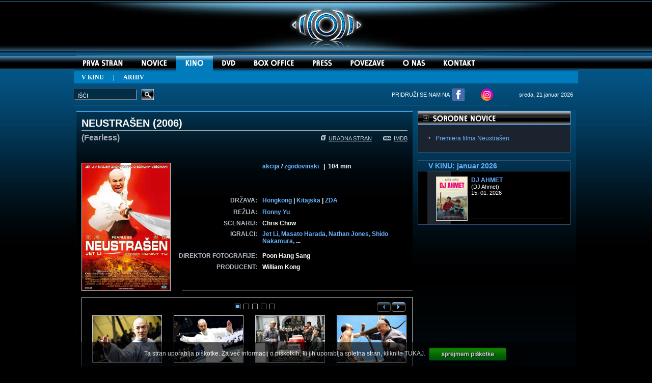

--- FILE ---
content_type: text/html
request_url: https://cinemania-group.si/film.asp?podrocje=9&menu=9&film=301
body_size: 13399
content:


<div id="fb-root"></div>
<script>(function(d, s, id) {
  var js, fjs = d.getElementsByTagName(s)[0];
  if (d.getElementById(id)) return;
  js = d.createElement(s); js.id = id;
  js.src = "//connect.facebook.net/sl_SI/all.js#xfbml=1";
  fjs.parentNode.insertBefore(js, fjs);
}(document, 'script', 'facebook-jssdk'));</script><HTML>
<HEAD>
<META HTTP-EQUIV="Content-Type" CONTENT="text/html; charset=windows-1250">
<META HTTP-EQUIV="Pragma" CONTENT="no-cache">
<META HTTP-EQUIV="Expires" CONTENT="0"> 
<META NAME="Author" CONTENT="Cinemania group d.o.o."> 
<META NAME="keywords" content="Neustrašen / Fearless - Cinemania group d.o.o., filmi, novice, kino, igralci, nagradna igra, box office"> 
<META NAME="description" content="Neustrašen / Fearless - Cinemania group d.o.o., filmi, novice, kino, igralci, nagradna igra, box office"> 
<TITLE>Neustrašen / Fearless - KINO - Cinemania group d.o.o., filmi, novice, kino, igralci, nagradna igra, box office</TITLE>
<LINK REL="StyleSheet" HREF="css/style.css" type="text/css">
<SCRIPT TYPE="text/javascript" src="javascript/flash.js"></SCRIPT>
<SCRIPT LANGUAGE="JavaScript" SRC="javascript/meni.js" TYPE="text/javascript"></SCRIPT>
</HEAD>
<BODY LEFTMARGIN="0" TOPMARGIN="0" MARGINWIDTH="0" MARGINHEIGHT="0" BGCOLOR="#000000">

<!----------- COOKIE BAR -------------->    
<script type="text/javascript">

//dodane funkcije za kukije
function setCookie(c_name,value,exdays)
{
var exdate=new Date();
exdate.setDate(exdate.getDate() + exdays);
var c_value=escape(value) + ((exdays==null) ? "" : "; expires="+exdate.toUTCString());
document.cookie=c_name + "=" + c_value;
}

function getCookie(c_name){
	var c_value = document.cookie;
	var c_start = c_value.indexOf(" " + c_name + "=");
	if (c_start == -1){
	  c_start = c_value.indexOf(c_name + "=");
	}
	if (c_start == -1){
	  c_value = null;
	}
	else{
		c_start = c_value.indexOf("=", c_start) + 1;
		var c_end = c_value.indexOf(";", c_start);
	  	if (c_end == -1){
			c_end = c_value.length;
		}
		c_value = unescape(c_value.substring(c_start,c_end));
	}
	return c_value;
}

function showCookieBar() {
    var sprejelCookie=getCookie("sprejelCookie");//tle skrije bar če je kuki sprejelCookie nastavljen
	if (sprejelCookie!=null && sprejelCookie!=""){
			document.getElementById("cookie_bar").style.visibility='hidden';
	}
}
function hideCookieBar(){
	document.getElementById("cookie_bar").style.visibility='hidden';
}
</script>

<style>
#cookie_bar {
position: fixed;
bottom:0px;
width:100%;
height:36px;
text-align:center;
color:#fff;
background-color:#000;
z-index:999999;
padding: 8px 0 3px 0;
filter:alpha(opacity=80); opacity:0.8;
background-color:rgb(0,0,0,0.8);
}
td.naslovT{
	background-color:#999999;
	color:#000000;
	font-size:12px;
	padding: 5px 0 5px 5px;
	font-family: Arial;
}
td.vsebinaT{
	color:#ffffff;
	font-size:12px;
	padding: 2px 0 2px 5px;
	font-family: Arial;
	border-left: 1px solid #999999;
	height:20px;
	border-bottom: 1px solid #999999;
}

td.vsebinaRT{
	color:#ffffff;
	font-size:12px;
	padding: 2px 0 2px 5px;
	font-family: Arial;
	height:20px;
	border-left: 1px solid #999999;
	border-right: 1px solid #999999;
	border-bottom: 1px solid #999999;
}
</style>

<div id="cookie_bar">
        <span style="font-size:12px;">Ta stran uporablja piškotke. Za več informacij o piškotkih, ki jih uporablja spletna stran, kliknite <a style="color:#fff	;" href="piskotki.asp">TUKAJ</a>.
        <a href="#" onClick="setCookie('sprejelCookie', 'accepted', 365); hideCookieBar();"><img style="vertical-align:middle;" src="icons/sprejmem_piskotke.png" alt="Se strinjam" border="0"/></a>
        </span>
</div>  
<script type="text/javascript">
		showCookieBar();
</script>  
<!----------- END COOKIE BAR --------------> 
<A NAME="top"></A>
<TABLE WIDTH="100%" BORDER="0" CELLSPACING="0" CELLPADDING="0">

<TR><TD>

<TR><TD ALIGN="center" BACKGROUND="icons/background_1px.jpg">
<TABLE WIDTH="980" BORDER="0" CELLSPACING="0" CELLPADDING="0">
<TR><TD VALIGN="top" COLSPAN="11" ALIGN="center">
<img id="fr1" class="active" src="icons/logo.jpg" width="980" height="110" />
</TD></TR>
<TR>
<TD VALIGN="top"><A HREF="default.asp?podrocje=1&menu=1" ONMOUSEOVER="rollIn('x1_')" ONMOUSEOUT="rollOut('x1_')"><IMG SRC="icons/meni/prva_off.jpg" WIDTH="115" HEIGHT="35" BORDER="0" NAME="x1_" ALT="PRVA STRAN"></A></TD>
<TD VALIGN="top"><A HREF="novice.asp?podrocje=2&menu=2" ONMOUSEOVER="rollIn('x2_')" ONMOUSEOUT="rollOut('x2_')"><IMG SRC="icons/meni/novice_off.jpg" WIDTH="86" HEIGHT="35" BORDER="0" NAME="x2_" ALT="NOVICE"></A></TD>
<TD VALIGN="top"><A HREF="kino.asp?podrocje=9&menu=9" CLASS="bFFFFFF"><IMG SRC="icons/meni/kino_on.jpg" WIDTH="72" HEIGHT="35" BORDER="0" NAME="x3_" ALT="KINO"></A></TD>
<TD VALIGN="top"><A HREF="dvd_arhiv.asp?podrocje=7&menu=7&leto=2017" ONMOUSEOVER="rollIn('x4_')" ONMOUSEOUT="rollOut('x4_')"><IMG SRC="icons/meni/dvd_off.jpg" WIDTH="63" HEIGHT="35" BORDER="0" NAME="x4_" ALT="DVD"></A></TD>
<TD VALIGN="top"><A HREF="distribucija.asp" ONMOUSEOVER="rollIn('x5_')" ONMOUSEOUT="rollOut('x5_')"><IMG SRC="icons/meni/box_office_off.jpg" WIDTH="114" HEIGHT="35" BORDER="0" NAME="x5_" ALT="BOX OFFICE"></A></TD>
<TD VALIGN="top"><A HREF="press.asp" ONMOUSEOVER="rollIn('x6_')" ONMOUSEOUT="rollOut('x6_')"><IMG SRC="icons/meni/press_off.jpg" WIDTH="75" HEIGHT="35" BORDER="0" NAME="x6_" ALT="PRESS"></A></TD>
<TD VALIGN="top"><A HREF="povezave.asp" ONMOUSEOVER="rollIn('x8_')" ONMOUSEOUT="rollOut('x8_')"><IMG SRC="icons/meni/povezave_off.jpg" WIDTH="103" HEIGHT="35" BORDER="0" NAME="x8_" ALT="POVEZAVE"></A></TD>
<TD VALIGN="top"><A HREF="o_nas.asp" ONMOUSEOVER="rollIn('x9_')" ONMOUSEOUT="rollOut('x9_')"><IMG SRC="icons/meni/o_nas_off.jpg" WIDTH="80" HEIGHT="35" BORDER="0" NAME="x9_" ALT="O NAS"></A></TD>
<TD VALIGN="top"><A HREF="kontakt.asp" ONMOUSEOVER="rollIn('x21_')" ONMOUSEOUT="rollOut('x21_')"><IMG SRC="icons/meni/kontakt_off.jpg" WIDTH="97" HEIGHT="35" BORDER="0" NAME="x21_" ALT="KONTAKT"></A></TD>
<TD VALIGN="top"><IMG SRC="icons/meni/blank_1px.jpg" WIDTH="185" HEIGHT="35" BORDER="0"></TD>
</TR>
<TR><TD VALIGN="top" COLSPAN="11" BACKGROUND="icons/meni/podmeni_1px.jpg" CLASS="Podmeni" HEIGHT="29">&nbsp;&nbsp;&nbsp;&nbsp;&nbsp;<A HREF="v_kinu.asp?podrocje=9&menu=9" CLASS="bFFFFFF"><B>V KINU</B></A>&nbsp;&nbsp;&nbsp;&nbsp;&nbsp;&nbsp;|&nbsp;&nbsp;&nbsp;&nbsp;&nbsp;&nbsp;<A HREF="kino_arhiv.asp?podrocje=9&menu=9" CLASS="bFFFFFF">ARHIV</A></TD></TR>
<TR><TD COLSPAN="11">
<TABLE WIDTH="980" BORDER="0" CELLSPACING="0" CELLPADDING="0">
<FORM ACTION="iskalnik.asp" METHOD="post" NAME="forma" ID="forma">
<TR>
<TD WIDTH="130"><INPUT CLASS="Iskanje" TYPE="text" NAME="niz" SIZE="18" MAXLENGTH="40" VALUE=" IŠČI" onfocus="if (this.value == ' IŠČI') this.value = '';" /></TD>
<TD WIDTH="25"><INPUT TYPE="Image" NAME="akcija" ID="akcija" SRC="icons/isci_off.jpg" WIDTH="24" HEIGHT="22" onMouseDown="this.src='icons/isci_klik.jpg'" ONMOUSEOVER="this.src='icons/isci_on.jpg'" ONMOUSEOUT="this.src='icons/isci_off.jpg'"></TD>
<TD WIDTH="570" style="text-align:right; color:#ffffff">PRIDRUŽI SE NAM NA&nbsp;&nbsp;</TD>
<TD WIDTH="55"><a href="http://www.facebook.com/CinemaniaGroup" target="_blank"><IMG SRC="icons/fb_icon2.png" WIDTH="24" HEIGHT="24" BORDER="0"></a></TD>
<TD WIDTH="55"><a href="https://www.instagram.com/cinemaniagroup/" target="_blank"><IMG SRC="icons/instagram.png" WIDTH="24" HEIGHT="24" BORDER="0"></a></TD>
<TD WIDTH="120" CLASS="Datum">sreda, 21 januar 2026</TD>
</TR>
<TR><TD COLSPAN="5"><IMG SRC="icons/pixel.gif" WIDTH="100%" HEIGHT="8" BORDER="0"></TD></TR>
<TR><TD COLSPAN="5" BGCOLOR="#88A7BB"><IMG SRC="icons/pixel.gif" WIDTH="100%" HEIGHT="1" BORDER="0"></TD></TR>
<TR><TD COLSPAN="5"><IMG SRC="icons/pixel.gif" WIDTH="100%" HEIGHT="8" BORDER="0"></TD></TR>
</FORM>
</TABLE>

</TD></TR>
<TABLE>
</TD></TR>
<TR><TD ALIGN="center" BACKGROUND="icons/page_background.jpg">
<TABLE WIDTH="980" BORDER="0" CELLSPACING="0" CELLPADDING="0">
<TR>
<TD><IMG SRC="icons/pixel.gif" WIDTH="660" HEIGHT="1" BORDER="0"></TD>
<TD><IMG SRC="icons/pixel.gif" WIDTH="10" HEIGHT="1" BORDER="0"></TD>
<TD><IMG SRC="icons/pixel.gif" WIDTH="300" HEIGHT="1" BORDER="0"></TD>
<TD><IMG SRC="icons/pixel.gif" WIDTH="10" HEIGHT="1" BORDER="0"></TD>
</TR>
<TR>
<TD VALIGN="top">
<TABLE WIDTH="660" BORDER="0" CELLSPACING="0" CELLPADDING="0" BACKGROUND="icons/kino_up_background.jpg" HEIGHT="365">
<TR><TD>
<TABLE BORDER="0" CELLSPACING="0" CELLPADDING="0" WIDTH="100%">
<TR><TD CLASS="KinoFilmNaslov">Neustrašen (<A HREF="leto.asp?leto=2006" CLASS="bFFFFFF">2006</A>)</TD><TD CLASS="KinoVkinuOd"></TD></TR>
<TR><TD COLSPAN="2"><IMG SRC="icons/kino_crta.gif" WIDTH="660" HEIGHT="1" BORDER="0"></TD></TR>
<TR><TD COLSPAN="2">
<TABLE BORDER="0" CELLSPACING="0" CELLPADDING="0" WIDTH="100%">
<TR>
<TD><IMG SRC="icons/pixel.gif" WIDTH="450" HEIGHT="5" BORDER="0"></TD>
<TD><IMG SRC="icons/pixel.gif" WIDTH="130" HEIGHT="5" BORDER="0"></TD>
<TD><IMG SRC="icons/pixel.gif" WIDTH="80" HEIGHT="5" BORDER="0"></TD>
</TR>
<TR>
<TD CLASS="KinoFilmNaslovJezik">(Fearless)</TD>
<TD CLASS="KinoUradnaStran"><A HREF="http://www.fearlessthemovie.com/" ONMOUSEOVER="rollIn('x14_')" ONMOUSEOUT="rollOut('x14_')" CLASS="KinoUradnaStranIMDB" TARGET="_blank"><IMG SRC="icons/uradna_stran_off.jpg" WIDTH="15" HEIGHT="10" BORDER="0" NAME="x14_" ALT="URADNA STRAN">URADNA STRAN</A></TD>
<TD CLASS="KinoIMDB"><A HREF="http://www.imdb.com/title/tt0446059/" ONMOUSEOVER="rollIn('x15_')" ONMOUSEOUT="rollOut('x15_')" CLASS="KinoUradnaStranIMDB" TARGET="_blank"><IMG SRC="icons/imdb_off.jpg" WIDTH="21" HEIGHT="8" BORDER="0" NAME="x15_" ALT="IMDB">IMDB</A></TD>
</TR>
</TABLE>
</TD></TR>
</TABLE>
<TABLE BORDER="0" CELLSPACING="0" CELLPADDING="0">
<TR><TD COLSPAN="2"><IMG SRC="icons/pixel.gif" WIDTH="1" HEIGHT="40" BORDER="0"></TD></TR>
<TR><TD CLASS="KinoSlika" COLSPAN="2" ROWSPAN="13"><IMG SRC="include/film_foto.asp?fotografija=301" CLASS="KinoBorderNaslovnica" ALT=" Neustrašen - Fearless  "></TD></TR>
<TR>
<TD></TD>
<TD CLASS="KinoZvrst" VALIGN="top">
<A HREF="zvrst.asp?st=2" CLASS="PrvaDVDFilmLink">akcija</A>
/ <A HREF="zvrst.asp?st=27" CLASS="PrvaDVDFilmLink">zgodovinski</A>
&nbsp;&nbsp;|&nbsp;&nbsp;104 min</TD>
</TR>
<TR><TD COLSPAN="2"><IMG SRC="icons/pixel.gif" WIDTH="1" HEIGHT="30" BORDER="0"></TD></TR>
<TR>
<TD CLASS="KinoDrzava" VALIGN="top">DRŽAVA:</TD>
<TD CLASS="KinoDrzave" VALIGN="top">
<A HREF="drzava.asp?st=60" CLASS="PrvaDVDFilmLink">Hongkong</A>
| <A HREF="drzava.asp?st=85" CLASS="PrvaDVDFilmLink">Kitajska</A>
| <A HREF="drzava.asp?st=194" CLASS="PrvaDVDFilmLink">ZDA</A>
</TR>
<TR><TD><IMG SRC="icons/pixel.gif" WIDTH="180" HEIGHT="1" BORDER="0"></TD><TD><IMG SRC="icons/pixel.gif" WIDTH="295" HEIGHT="1" BORDER="0"></TD></TR>
<TR>
<TD CLASS="KinoRezija" VALIGN="top">REŽIJA:</TD>
<TD CLASS="KinoReziser" VALIGN="top">
<A HREF="reziser.asp?st=2165" CLASS="PrvaDVDFilmLink">Ronny Yu</A>
</TD></TR>
<TR>
<TD CLASS="KinoScenarij" VALIGN="top">SCENARIJ:</TD>
<TD CLASS="KinoScenarist" VALIGN="top">
Chris Chow
</TD></TR>
<TR>
<TD CLASS="KinoIgralec" VALIGN="top">IGRALCI:</TD>
<TD CLASS="KinoIgralci" VALIGN="top">
<A HREF="igralec.asp?st=1144" CLASS="PrvaDVDFilmLink">Jet Li, </A>
<A HREF="igralec.asp?st=1648" CLASS="PrvaDVDFilmLink">Masato Harada, </A>
<A HREF="igralec.asp?st=1822" CLASS="PrvaDVDFilmLink">Nathan Jones, </A>
<A HREF="igralec.asp?st=2289" CLASS="PrvaDVDFilmLink">Shido Nakamura, </A>
...</TD></TR>
<TR>
<TD CLASS="KinoDirFoto" VALIGN="top">DIREKTOR FOTOGRAFIJE:</TD>
<TD CLASS="KinoDirFotografije" VALIGN="top">
Poon Hang Sang
</TD></TR>
<TR>
<TD CLASS="KinoProduc" VALIGN="top">PRODUCENT:</TD>
<TD CLASS="KinoProducent" VALIGN="top">
William Kong
</TD></TR>

<TR><TD COLSPAN="2"><IMG SRC="icons/pixel.gif" WIDTH="1" HEIGHT="20" BORDER="0"></TD></TR>
<TR><TD COLSPAN="2" ALIGN="right"><IMG SRC="icons/kino_crta_spodaj.jpg" WIDTH="452" HEIGHT="1" BORDER="0"></TD></TR>
</TABLE>
</TD></TR>
</TABLE>
<TABLE WIDTH="660" BORDER="0" CELLSPACING="0" CELLPADDING="0">
<TR><TD><IFRAME SRC="foto/foto.asp?film=301" NAME="fotogalerija" ID="fotogalerija" WIDTH="660" HEIGHT="150" SCROLLING="NO" FRAMEBORDER="0"></IFRAME></TD></TR>
</TABLE>
<TABLE WIDTH="660" BORDER="0" CELLSPACING="0" CELLPADDING="0" ALIGN="right">
<TR>
<TD><IMG SRC="icons/pixel.gif" WIDTH="10" HEIGHT="1" BORDER="0"></TD>
<TD BACKGROUND="icons/film_opis_background.jpg" CLASS="KinoFilmVsebina">NEUSTRAŠEN je doslej moj najbolj osebni in najpomembnejši film o borilnih veščinah. Zajema prepričanja in filozofijo, s katero sem se spoznaval v zadnjih tridesetih letih.
<BR>
<DIV ALIGN="right">Jet Li</DIV>
<BR><BR>
V celovečercu NEUSTRAŠEN igralec in zvezdnik borilnih veščin Jet Li znova sodeluje z Billom Kongom <I>(Hero)</I> in koreografom Yuenom Wojem Pingom <I>(Unleashed)</I> v vlogi legende borilnih veščin Huoa Yuanjie, najslavnejšega bojevnika na Kitajskem na prelomu 20. stoletja. Huo se je moral soočiti z veliko osebno tragedijo, a na koncu je našel pot iz teme in se v zgodovino zapisal kot heroj, saj je pokazal pravi smisel borilnih veščin. S svojim samoodkritjem in odločitvami je bil navdih celotni deželi.
<BR><BR>
Huo Yuanjia, sin velikega bojevnika, se kljub željam družine, da bi ubral drugačno pot kot oče, odloči bojevati in zmagovati. Večletno urjenje mu omogoči niz zmag v rojstnem Tianjinu. Z vse večjo slavo pa je vse večji tudi njegov ponos. Nepremišljen boj se konča s smrtjo še enega mojstra borilnih veščin in Huova družina postane žrtev maščevanja. Huo tava po deželi povsem osupel in osramočen. Pred skorajšnjo smrtjo ga reši ženska iz idilične vasice, ki mu ponudi preprosto ljubeznivost in velikodušnost. V nekaj letih se Huo postavi na noge. Spozna, da prihodnost borilnih veščin ni brutalnost temveč tekmovalnost. Znova vstopi v družbo, da bi uresničil, kar se je naučil. Vrne se v Tianjin, kjer se skuša soočiti s preteklostjo in oprati ime svoje družine. S svojim znanjem si spet pridobi naklonjenost in ustanovi športno zvezo Jingwu. S tem izzove zahrbtne člane zunanje trgovinske zbornice, ki organizirajo šanghajski turnir, na katerem se mora Huo spopasti s štirimi bojevniki. Huo sprejme izziv in se sooči z britanskim boksarjem, španskim mečevalcem, belgijskim vojakom in japonskim bojevnikom. Tega dne v letu 1910 Kitajci ne bodo nikoli pozabili.
<BR><BR><BR>
<DIV CLASS="VsebinaPodnaslov">Zgodovina wushuja (splošni kitajski izraz za borilne veščine)</DIV>
<BR><BR>
Izraz wushu sestoji iz besed "wu" (bojevanje) in "shu" (veščina). Wushu tako pomeni borilna veščina ali veščina bojevanja. Kitajske črke za "wushu" so zhi ("ne stori tega" ali "prenehaj") in ge ("boj" ali "vojna"). Skupaj pomenijo "ne bojuj se." Wushu torej razkriva pravi pomen borilnih veščin ali veščine nebojevanja.
<BR>
Po koncu dinastije Zhou leta 771 pr. n. št. je wushu vključeval krepitev moči, mečevanje, bojevanje s palico in sulico. Med močno dinastijo Tang (618-907 ) so z različnimi tekmovanji na podlagi borilnih veščin izbirali vojščake in nameščali poveljnike. Wushu se je v različnih oblikah širil tudi v druge dežele, med dinastijo Ming (1368-1644) zlasti v Korejo, na Japonsko in v Tibet. Iz njega med drugim izhajajo tudi karate, kung fu in tai či.
<BR>
Medtem ko je bil wushu nekoč način preživetja, je danes najbolj priljubljen šport v deželi z 1,1 milijarde prebivalcev. S tem je danes veliko bliže viziji Huoa Yuanjie. Vsak gib mora predstavljati estetiko bojevanja. Lepota gibanja je povezana z znanstvenimi metodami urjenja. Bojevanje poteka z golimi rokami ali tradicionalnim kitajskim orožjem.
Od 70-ih let prejšnjega stoletja so se oblikovali splošni standardi za urjenje in tekmovanje in ohranjajo se tako športni kot tudi estetski elementi. Wushu ostaja tekmovalni šport, bolj tradicionalni wushu (danes poznan kot kung fu) pa velja za standardno borilno prakso.
<BR>
Wushu se je uveljavil kot mednarodni šport in leta 1990 je bil kot uradni šport vključen na azijske igre, cilj pa je tudi vključitev na olimpijske igre.
<BR><BR><BR>
<DIV CLASS="VsebinaPodnaslov">Igralska zasedba</DIV>
<BR><BR>
<B>Jet Li</B> (Huo Yuanjia) je eden redkih mednarodnih filmskih zvezdnikov, ki so hkrati svetovno znani mojstri borilnih veščin. Nazadnje smo njegove borilne sposobnosti lahko občudovali v kritično odlično sprejetem celovečercu Zhanga Yimouja <I>Hero</I>, ki se je potegoval za oskarja v kategoriji najboljši tujejezični film, ter ob Morganu Freemanu in Bobu Hoskinsu v uspešnici Louisa Leterrierja <I>Unleashed.</I>
<BR>
Li se je wushuju posvetil že pri osmih letih in v svoji športni karieri, ki jo je sklenil pri sedemnajstih, štirikrat osvojil naslov državnega prvaka. Kmalu zatem je dobil več ponudb za filmsko vlogo. Svoj igralski prvenec je zabeležil leta 1982 z glavno vlogo v filmu Changa Hsina Yena <I>Shaolin Temple</I>, kateremu je naslednje leto sledil še drugi del.
<BR>
Posnel je več kot 20 filmov v Hong Kongu in na Kitajskem, med katerimi so izredno uspešni filmi iz serije <I>Once Upon a Time in China</I>, ki jih je režiral Tsui Hark, zadnjega (<I>Once Upon a Time in China and America</I>) pa Sammo Hung. V vseh je navdušil v vlogi junaka ljudstva, Wonga Feija Hunga. Z režiserjem Coreyjem Yuenom je sodeloval v dveh filmih iz serije <I>Fong Sai Yuk</I> ter v celovečercih <I>Bodyguard from Beijing</I> in <I>My Father is a Hero</I>. Pod projektom Born to Defence se je podpisal tudi kot režiser. Preizkusil se je še v filmih <I>Tai Chi Master</I> Yuena Woja Pinga (koreograf v več drugih filmih, v katerih je zaigral Li, tudi v Fearless), <I>Fist of Legend</I> Gordona Chana in <I>Black Mask</I> Daniela Leeja.
<BR>
Leta 1998 je odpotoval v Ameriko na snemanje svojega prvega filma v angleškem jeziku, <I>Lethal Weapon 4</I> Richarda Donnerja, v katerem je delal družbo Dannyju Gloverju in Melu Gibsonu. S slednjim je kasneje sodeloval tudi pri produkciji televizijskega filma <I>Invincible</I>, ki sta ga režirala Jefery Levy in Tony Ching. Štirikratnega nominiranca za MTV-jevo filmsko nagrado smo na velikih platnih lahko videli še v celovečercih Andrzeja Bartkowiaka <I>Romeo Must Die</I> in <I>Cradle 2 the Grave</I>, Jamesa Wonga <I>The One</I> in Chrisa Nahona <I>Kiss of the Dragon</I>. Leta 2003 je posodil glas za računalniško igrico <I>Rise to Honor</I>. Njegovo najnovejšo vlogo v filmu Philipa Atwella, <I>Rogue</I>, bomo lahko ocenili prihodnje leto.
<BR><BR><BR>
<B>Nakamura Shidou</B> (Anno Tanaka) je eden izmed vzhajajočih zvezdnikov, ki prihajajo iz Japonske, njegova kariera pa že vključuje številne filmske, televizijske in gledališke dosežke. Na odru se je prvič preizkusil pri osmih letih, pred kratkim pa zaigral v odličnih produkcijah, kot sta <I>Yoshitsume Sembon Zakura</I> (leta 2001) in <I>Hashi Benkei</I> (leta 2005). Leta 2002 je vstopil tudi v svet filma in povsem navdušil s svojim prvencem v vlogi Zmaja v celovečercu Fumihika Sorija <I>Ping Pong</I>. Z vlogo si je priigral japonsko različico oskarja v kategoriji najboljši novinec. Zatem se je dokazal še v komediji Yoshimitsuja Morite <I>Like Asura</I> in dramatični tragediji Nobuhira Doija <I>Be With You</I>. Ameriško občinstvo si ga je lahko ogledalo v filmu Yasuoa Inouea <I>The Neighbor at No. 13.</I>
<BR><BR><BR>
<B>Sun Li</B> (Moon) se na velikih platnih predstavlja prvič. Mlada igralka iz Šanghaja je pri petih letih začela s profesionalno plesno kariero in pet let kasneje že nastopala po vsem svetu. Gledalce pred malimi zasloni je prepričala v serijah, kot sta <I>A Meter of Sunlight</I> in <I>Jade Buddha</I>.
<BR><BR><BR>
<DIV CLASS="VsebinaPodnaslov">Filmska ekipa</DIV>
<BR><BR>
<B>Ronny Yu</B> (režiser, producent)
<BR>
Hongkongčan se je leta 1978 dokazal kot producent filma <I>The Extras</I>, ki ga je režiral Yim Ho. Leto kasneje je sledila še prva režija, tokrat celovečerca <I>The Servant</I>. Kmalu se je v vlogi producenta in/ali režiserja uveljavil kot mojster različnih filmskih žanrov. Med drugim je režiral filme <I>Phantom Lover, The Postman Strikes Back, China White</I> in <I>Legacy of Rage</I>. Mednarodni sloves in številne nagrade mu je leta 1993 prinesel celovečerec <I>The Bride with White Hair</I>, ki ga je produciral in režiral. Nato je sledila režija več angleških celovečercev, tudi fantazijske pustolovščine <I>Warriors of Virtue</I>, grozljive komedije <I>Bride of Chucky</I> (najuspešnejši film v seriji Chucky), akcijske komedije <I>Formula 51</I> (The 51st State) in grozljivke <I>Freddy vs. Jason</I>. Z ekipo celovečerca Fearless, producentom Billom Kongom in scenaristom Chrisom Chowom, bo kot režiser sodeloval tudi pri projektu <I>Blood: The Last Vampire</I>.
</TD>
</TR>
</TABLE>
</TD>
<TD><IMG SRC="icons/pixel.gif" WIDTH="10" HEIGHT="1" BORDER="0"></TD>
<TD VALIGN="top">
<TABLE WIDTH="300" BORDER="0" CELLSPACING="0" CELLPADDING="0">
<TR><TD>
<TABLE WIDTH="300" BORDER="0" CELLSPACING="0" CELLPADDING="0">
<TR><TD><IMG SRC="icons/kino_sorodne_novice.jpg" WIDTH="300" HEIGHT="26" BORDER="0"></TD></TR>
</TABLE>
<TABLE WIDTH="300" BORDER="0" CELLSPACING="0" CELLPADDING="0" CLASS="KinoSorodneNoviceBorder">
<TR><TD><IMG SRC="icons/pixel.gif" WIDTH="1" HEIGHT="20" BORDER="0"></TD></TR>
<TR>
<TD CLASS="KinoSorodneNovice"><IMG SRC="icons/zadnje_novice_pika.jpg" WIDTH="24" HEIGHT="10" BORDER="0"><A HREF="novica.asp?podrocje=2&menu=2&novica=374" CLASS="KinoSorodneNovice">Premiera filma Neustrašen</A></TD>
</TR>
<TR><TD><IMG SRC="icons/pixel.gif" WIDTH="1" HEIGHT="20" BORDER="0"></TD></TR>
</TABLE>
</TD></TR>
<TR><TD>
</TD></TR>
</TABLE>
<TABLE WIDTH="300" BORDER="0" CELLSPACING="0" CELLPADDING="0">
<TR><TD><IMG SRC="icons/pixel.gif" WIDTH="1" HEIGHT="5" BORDER="0"></TD></TR>
<TR><TD>
<TABLE WIDTH="300" BORDER="0" CELLSPACING="0" CELLPADDING="0">
<TR><TD><IMG SRC="icons/pixel.gif" WIDTH="1" HEIGHT="10" BORDER="0"></TD></TR>
</TABLE>
<TABLE WIDTH="300" BORDER="0" CELLSPACING="0" CELLPADDING="0" CLASS="VKinuTaMesecBorder1">
<TR><TD CLASS="VKinoTaMesecHeader">V KINU: januar 2026</TD></TR>
</TABLE>
<TABLE WIDTH="300" BORDER="0" CELLSPACING="0" CELLPADDING="0" CLASS="VKinuTaMesecBorder2" BACKGROUND="icons/v_kinu_background.jpg">
<TR><TD COLSPAN="2"><IMG SRC="icons/pixel.gif" WIDTH="1" HEIGHT="10" BORDER="0"></TD></TR>
<TR>
<TD ROWSPAN="7" CLASS="VKinoTaMesecImage" VALIGN="top"><A HREF="kino_film.asp?podrocje=9&menu=9&film=2882"><IMG SRC="include/film_foto.asp?fotografija=2882" CLASS="KinoBorderNaslovnica" ALT=" DJ Ahmet / DJ Ahmet  " WIDTH="60"></A></TD>
<TD CLASS="VKinoTaMesecNaslov" VALIGN="top"><A HREF="kino_film.asp?podrocje=9&menu=9&film=2882" CLASS="VkinuFilmLink">DJ Ahmet</A></TD>
<TD ROWSPAN="7"><IMG SRC="icons/pixel.gif" WIDTH="10" HEIGHT="1" BORDER="0"></TD>
</TR>
<TR>
<TD CLASS="VKinoTaMesecNaslovJezik">(DJ Ahmet)</TD>
</TR>
<TR>
<TD CLASS="VKinoTaMesecPremiera">15. 01. 2026</TD>
</TR>
<TR><TD><IMG SRC="icons/pixel.gif" WIDTH="1" HEIGHT="45" BORDER="0"></TD></TR>
<TR><TD BGCOLOR="#697E95"><IMG SRC="icons/pixel.gif" WIDTH="170" HEIGHT="1" BORDER="0"></TD></TR>
<TR><TD COLSPAN="2"><IMG SRC="icons/pixel.gif" WIDTH="1" HEIGHT="10" BORDER="0"></TD></TR>
</TABLE>
<TABLE WIDTH="300" BORDER="0" CELLSPACING="0" CELLPADDING="0">
<TR><TD BGCOLOR="#324E6E"><IMG SRC="icons/pixel.gif" WIDTH="100%" HEIGHT="1" BORDER="0"></TD></TR>
</TABLE>
</TD></TR>
<TR><TD><IMG SRC="icons/pixel.gif" WIDTH="1" HEIGHT="10" BORDER="0"></TD></TR>
</TABLE>
</TD>
</TR>
</TABLE>
</TD></TR>
<TABLE WIDTH="980" BORDER="0" CELLSPACING="0" CELLPADDING="0">
<TR><TD><IMG SRC="icons/footer_crta.jpg" WIDTH="980" HEIGHT="4" BORDER="0"></TD></TR>
</TABLE>

<TABLE WIDTH="980" BORDER="0" CELLSPACING="0" CELLPADDING="0" BACKGROUND="icons/footer_background.jpg" HEIGHT="161">
<TR>
<TD><IMG SRC="icons/pixel.gif" WIDTH="15" HEIGHT="1" BORDER="0"></TD>
<TD CLASS="FooterMeni" VALIGN="top"><BR><BR><SPAN CLASS="FooterMeniGlavni"><A HREF="default.asp" CLASS="FooterLink">PRVA STRAN</A></SPAN><BR><BR><SPAN CLASS="FooterMeniGlavni"><A HREF="novice.asp?podrocje=2&menu=2" CLASS="FooterLink">NOVICE</A></SPAN><BR><IMG SRC="icons/footer_pika.gif" WIDTH="8" HEIGHT="17" BORDER="0"><A HREF="mediji_o_nas.asp" CLASS="FooterLink2">Mediji o nas</A><BR><IMG SRC="icons/footer_pika.gif" WIDTH="8" HEIGHT="17" BORDER="0"><A HREF="novice_arhiv.asp?podrocje=2&menu=2" CLASS="FooterLink2">Arhiv</A></TD>
<TD CLASS="FooterMeni" VALIGN="top"><BR><BR><SPAN CLASS="FooterMeniGlavni"><A HREF="kino.asp?podrocje=9&menu=9" CLASS="FooterLink">KINO</A></SPAN><BR><IMG SRC="icons/footer_pika.gif" WIDTH="8" HEIGHT="17" BORDER="0"><A HREF="v_kinu.asp?podrocje=9&menu=9" CLASS="FooterLink2">V kinu</A><BR><IMG SRC="icons/footer_pika.gif" WIDTH="8" HEIGHT="17" BORDER="0"><A HREF="kino_arhiv.asp?podrocje=9&menu=9" CLASS="FooterLink2">Arhiv</A></TD>
<TD CLASS="FooterMeni" VALIGN="top"><BR><BR><SPAN CLASS="FooterMeniGlavni"><A HREF="dvd_arhiv.asp?podrocje=7&menu=7&leto=2017" CLASS="FooterLink">DVD</A></SPAN><BR><IMG SRC="icons/footer_pika.gif" WIDTH="8" HEIGHT="17" BORDER="0"><A HREF="na_dvd_ju.asp?podrocje=7&menu=7" CLASS="FooterLink2">Na DVD-ju</A><BR><IMG SRC="icons/footer_pika.gif" WIDTH="8" HEIGHT="17" BORDER="0"><A HREF="dvd_arhiv.asp?podrocje=7&menu=7" CLASS="FooterLink2">Arhiv</A></TD>
<TD CLASS="FooterMeni" VALIGN="top"><BR><BR><SPAN CLASS="FooterMeniGlavni"><A HREF="distribucija.asp" CLASS="FooterLink">BOX OFFICE</A></SPAN><BR><IMG SRC="icons/footer_pika.gif" WIDTH="8" HEIGHT="17" BORDER="0"><A HREF="distribucija.asp" CLASS="FooterLink2">Distribucija - SLO</A><BR><IMG SRC="icons/footer_pika.gif" WIDTH="8" HEIGHT="17" BORDER="0"><A HREF="top_all_time.asp" CLASS="FooterLink2">Top all time - SLO</A><BR><IMG SRC="icons/footer_pika.gif" WIDTH="8" HEIGHT="17" BORDER="0"><A HREF="obisk_slo.asp" CLASS="FooterLink2">Obisk - SLO</A></TD>
<TD CLASS="FooterMeni" VALIGN="top"><BR><BR><SPAN CLASS="FooterMeniGlavni"><A HREF="press.asp" CLASS="FooterLink">PRESS</A></SPAN><BR><BR><SPAN CLASS="FooterMeniGlavni"><A HREF="povezave.asp" CLASS="FooterLink">POVEZAVE</A></SPAN><BR><BR></TD>
<TD CLASS="FooterMeni" VALIGN="top"><BR><BR><SPAN CLASS="FooterMeniGlavni"><SPAN CLASS="FooterMeniGlavni"><A HREF="kontakt.asp" CLASS="FooterLink">O NAS</A></SPAN><BR><BR><SPAN CLASS="FooterMeniGlavni"><A HREF="kontakt.asp" CLASS="FooterLink">KONTAKT</A></SPAN><BR><BR><A HREF="http://www.facebook.com/CinemaniaGroup" CLASS="FooterLink" target="_blank"><IMG SRC="icons/fb_icon.png" WIDTH="40" HEIGHT="40" BORDER="0" ALT="Facebook Cinemania group"></A><A HREF="https://www.instagram.com/cinemaniagroup/" CLASS="FooterLink" target="_blank"><IMG SRC="icons/instagram.png" WIDTH="40" HEIGHT="40" BORDER="0" ALT="Instagram Cinemania group" style="padding-left:12px"></A></TD>
<TD ALIGN="right"><A HREF="kontakt.asp"><IMG SRC="icons/footer_logo.jpg" WIDTH="310" HEIGHT="161" BORDER="0" ALT="KONTAKT"></A></TD>
</TR>
</TABLE>

<TABLE WIDTH="980" BORDER="0" CELLSPACING="0" CELLPADDING="0">
<TR>
<TD><A HREF="kontakt.asp" ONMOUSEOVER="rollIn('x19_')" ONMOUSEOUT="rollOut('x19_')"><IMG SRC="icons/copyright_off.jpg" WIDTH="926" HEIGHT="30" BORDER="0" NAME="x19_"></A></TD>
<TD ALIGN="right" BGCOLOR="#001526"><A HREF="#top" ONMOUSEOVER="rollIn('x20_')" ONMOUSEOUT="rollOut('x20_')"><IMG SRC="icons/up_off.jpg" WIDTH="54" HEIGHT="30" BORDER="0" NAME="x20_"></A></TD>
</TR>
</TABLE>

</TD></TR>
</TABLE>

  
<script type="text/javascript">
var gaJsHost = (("https:" == document.location.protocol) ? "https://ssl." : "http://www.");
document.write(unescape("%3Cscript src='" + gaJsHost + "google-analytics.com/ga.js' type='text/javascript'%3E%3C/script%3E"));
</script>
<script type="text/javascript">
try {
var pageTracker = _gat._getTracker("UA-11028766-1");
pageTracker._trackPageview();
} catch(err) {}</script>


<script type="text/javascript">
var gaJsHost = (("https:" == document.location.protocol) ? "https://ssl." : "http://www.");
document.write(unescape("%3Cscript src='" + gaJsHost + "google-analytics.com/ga.js' type='text/javascript'%3E%3C/script%3E"));
</script>
<script type="text/javascript">
try {
var pageTracker = _gat._getTracker("UA-12023705-1");
pageTracker._trackPageview();
} catch(err) {}</script>
</BODY>
</HTML>


--- FILE ---
content_type: text/html
request_url: https://cinemania-group.si/foto/foto.asp?film=301
body_size: 2535
content:


<div id="fb-root"></div>
<script>(function(d, s, id) {
  var js, fjs = d.getElementsByTagName(s)[0];
  if (d.getElementById(id)) return;
  js = d.createElement(s); js.id = id;
  js.src = "//connect.facebook.net/sl_SI/all.js#xfbml=1";
  fjs.parentNode.insertBefore(js, fjs);
}(document, 'script', 'facebook-jssdk'));</script><!DOCTYPE HTML PUBLIC "-//W3C//DTD HTML 4.01//EN" "strict.dtd">
<html>
<head>
<link rel="stylesheet" type="text/css" href="sitewide_nav_header_footer_test.r1.115.css"/>
<script type="text/javascript" src="ult.r1.3.js"></script>
</head>
<BODY LEFTMARGIN="0" TOPMARGIN="0" RIGHTMARGIN="0" BOTTOMMARGIN="0">
<div id="doc" class="yui-t4">
<div id="bd">
<div id="yui-main">
<div class="yui-b">
<TABLE WIDTH="660" BORDER="0" CELLSPACING="0" CELLPADDING="0" BACKGROUND="background.jpg" HEIGHT="150">
<TR><TD>
<div id="photos" class="mod wide">
<div class="bd">
<div id="photos-carousel" class="carousel wide-carousel">
<div class="hd"></div>
<div class="bd">
<div class="scrollbody">
<div class="scrollpages">

<div class="scrollpage">
<ul class="dtk-list">
<li class="dtk-item"><div><A HREF="javascript:void(window2=window.open('../include/galerija.asp?film=301&fotografija=1639','galerija','scrollbars=no,status=no,menubar=no,toolbar=no,resizable=no,WIDTH=840,HEIGHT=600'))" CLASS="FotoLink"><IMG SRC="../include/galerija.asp?film=301&fotografija=1639" WIDTH="135" HEIGHT="91" BORDER="0" CLASS="GalerijaBorder" ALT=" Fearless  "></a></div></li>
<li class="dtk-item"><div><A HREF="javascript:void(window2=window.open('../include/galerija.asp?film=301&fotografija=1640','galerija','scrollbars=no,status=no,menubar=no,toolbar=no,resizable=no,WIDTH=840,HEIGHT=600'))" CLASS="FotoLink"><IMG SRC="../include/galerija.asp?film=301&fotografija=1640" WIDTH="135" HEIGHT="91" BORDER="0" CLASS="GalerijaBorder" ALT=" Fearless  "></a></div></li>
<li class="dtk-item"><div><A HREF="javascript:void(window2=window.open('../include/galerija.asp?film=301&fotografija=1641','galerija','scrollbars=no,status=no,menubar=no,toolbar=no,resizable=no,WIDTH=840,HEIGHT=600'))" CLASS="FotoLink"><IMG SRC="../include/galerija.asp?film=301&fotografija=1641" WIDTH="135" HEIGHT="91" BORDER="0" CLASS="GalerijaBorder" ALT=" Fearless  "></a></div></li>
<li class="dtk-item"><div><A HREF="javascript:void(window2=window.open('../include/galerija.asp?film=301&fotografija=1642','galerija','scrollbars=no,status=no,menubar=no,toolbar=no,resizable=no,WIDTH=840,HEIGHT=600'))" CLASS="FotoLink"><IMG SRC="../include/galerija.asp?film=301&fotografija=1642" WIDTH="135" HEIGHT="91" BORDER="0" CLASS="GalerijaBorder" ALT=" Fearless  "></a></div></li>
</ul>
</div>
<div class="scrollpage">
<ul class="dtk-list">
<li class="dtk-item"><div><A HREF="javascript:void(window2=window.open('../include/galerija.asp?film=301&fotografija=1643','galerija','scrollbars=no,status=no,menubar=no,toolbar=no,resizable=no,WIDTH=840,HEIGHT=600'))" CLASS="FotoLink"><IMG SRC="../include/galerija.asp?film=301&fotografija=1643" WIDTH="135" HEIGHT="91" BORDER="0" CLASS="GalerijaBorder" ALT=" Fearless  "></a></div></li>
<li class="dtk-item"><div><A HREF="javascript:void(window2=window.open('../include/galerija.asp?film=301&fotografija=1644','galerija','scrollbars=no,status=no,menubar=no,toolbar=no,resizable=no,WIDTH=840,HEIGHT=600'))" CLASS="FotoLink"><IMG SRC="../include/galerija.asp?film=301&fotografija=1644" WIDTH="135" HEIGHT="91" BORDER="0" CLASS="GalerijaBorder" ALT=" Fearless  "></a></div></li>
<li class="dtk-item"><div><A HREF="javascript:void(window2=window.open('../include/galerija.asp?film=301&fotografija=1645','galerija','scrollbars=no,status=no,menubar=no,toolbar=no,resizable=no,WIDTH=840,HEIGHT=600'))" CLASS="FotoLink"><IMG SRC="../include/galerija.asp?film=301&fotografija=1645" WIDTH="135" HEIGHT="91" BORDER="0" CLASS="GalerijaBorder" ALT=" Fearless  "></a></div></li>
<li class="dtk-item"><div><A HREF="javascript:void(window2=window.open('../include/galerija.asp?film=301&fotografija=1646','galerija','scrollbars=no,status=no,menubar=no,toolbar=no,resizable=no,WIDTH=840,HEIGHT=600'))" CLASS="FotoLink"><IMG SRC="../include/galerija.asp?film=301&fotografija=1646" WIDTH="135" HEIGHT="91" BORDER="0" CLASS="GalerijaBorder" ALT=" Fearless  "></a></div></li>
</ul>
</div>
<div class="scrollpage">
<ul class="dtk-list">
<li class="dtk-item"><div><A HREF="javascript:void(window2=window.open('../include/galerija.asp?film=301&fotografija=1647','galerija','scrollbars=no,status=no,menubar=no,toolbar=no,resizable=no,WIDTH=840,HEIGHT=600'))" CLASS="FotoLink"><IMG SRC="../include/galerija.asp?film=301&fotografija=1647" WIDTH="135" HEIGHT="91" BORDER="0" CLASS="GalerijaBorder" ALT=" Fearless  "></a></div></li>
<li class="dtk-item"><div><A HREF="javascript:void(window2=window.open('../include/galerija.asp?film=301&fotografija=1648','galerija','scrollbars=no,status=no,menubar=no,toolbar=no,resizable=no,WIDTH=840,HEIGHT=600'))" CLASS="FotoLink"><IMG SRC="../include/galerija.asp?film=301&fotografija=1648" WIDTH="135" HEIGHT="91" BORDER="0" CLASS="GalerijaBorder" ALT=" Fearless  "></a></div></li>
<li class="dtk-item"><div><A HREF="javascript:void(window2=window.open('../include/galerija.asp?film=301&fotografija=1649','galerija','scrollbars=no,status=no,menubar=no,toolbar=no,resizable=no,WIDTH=840,HEIGHT=600'))" CLASS="FotoLink"><IMG SRC="../include/galerija.asp?film=301&fotografija=1649" WIDTH="135" HEIGHT="91" BORDER="0" CLASS="GalerijaBorder" ALT=" Fearless  "></a></div></li>
<li class="dtk-item"><div><A HREF="javascript:void(window2=window.open('../include/galerija.asp?film=301&fotografija=1650','galerija','scrollbars=no,status=no,menubar=no,toolbar=no,resizable=no,WIDTH=840,HEIGHT=600'))" CLASS="FotoLink"><IMG SRC="../include/galerija.asp?film=301&fotografija=1650" WIDTH="135" HEIGHT="91" BORDER="0" CLASS="GalerijaBorder" ALT=" Fearless  "></a></div></li>
</ul>
</div>
<div class="scrollpage">
<ul class="dtk-list">
<li class="dtk-item"><div><A HREF="javascript:void(window2=window.open('../include/galerija.asp?film=301&fotografija=1651','galerija','scrollbars=no,status=no,menubar=no,toolbar=no,resizable=no,WIDTH=840,HEIGHT=600'))" CLASS="FotoLink"><IMG SRC="../include/galerija.asp?film=301&fotografija=1651" WIDTH="135" HEIGHT="91" BORDER="0" CLASS="GalerijaBorder" ALT=" Fearless  "></a></div></li>
<li class="dtk-item"><div><A HREF="javascript:void(window2=window.open('../include/galerija.asp?film=301&fotografija=1652','galerija','scrollbars=no,status=no,menubar=no,toolbar=no,resizable=no,WIDTH=840,HEIGHT=600'))" CLASS="FotoLink"><IMG SRC="../include/galerija.asp?film=301&fotografija=1652" WIDTH="135" HEIGHT="91" BORDER="0" CLASS="GalerijaBorder" ALT=" Fearless  "></a></div></li>
<li class="dtk-item"><div><A HREF="javascript:void(window2=window.open('../include/galerija.asp?film=301&fotografija=1653','galerija','scrollbars=no,status=no,menubar=no,toolbar=no,resizable=no,WIDTH=840,HEIGHT=600'))" CLASS="FotoLink"><IMG SRC="../include/galerija.asp?film=301&fotografija=1653" WIDTH="135" HEIGHT="91" BORDER="0" CLASS="GalerijaBorder" ALT=" Fearless  "></a></div></li>
<li class="dtk-item"><div><A HREF="javascript:void(window2=window.open('../include/galerija.asp?film=301&fotografija=1654','galerija','scrollbars=no,status=no,menubar=no,toolbar=no,resizable=no,WIDTH=840,HEIGHT=600'))" CLASS="FotoLink"><IMG SRC="../include/galerija.asp?film=301&fotografija=1654" WIDTH="135" HEIGHT="91" BORDER="0" CLASS="GalerijaBorder" ALT=" Fearless  "></a></div></li>
</ul>
</div>
<div class="scrollpage">
<ul class="dtk-list">
<li class="dtk-item"><div><A HREF="javascript:void(window2=window.open('../include/galerija.asp?film=301&fotografija=1655','galerija','scrollbars=no,status=no,menubar=no,toolbar=no,resizable=no,WIDTH=840,HEIGHT=600'))" CLASS="FotoLink"><IMG SRC="../include/galerija.asp?film=301&fotografija=1655" WIDTH="135" HEIGHT="91" BORDER="0" CLASS="GalerijaBorder" ALT=" Fearless  "></a></div></li>
<li class="dtk-item"><div><A HREF="javascript:void(window2=window.open('../include/galerija.asp?film=301&fotografija=1656','galerija','scrollbars=no,status=no,menubar=no,toolbar=no,resizable=no,WIDTH=840,HEIGHT=600'))" CLASS="FotoLink"><IMG SRC="../include/galerija.asp?film=301&fotografija=1656" WIDTH="135" HEIGHT="91" BORDER="0" CLASS="GalerijaBorder" ALT=" Fearless  "></a></div></li>
<li class="dtk-item"><div><A HREF="javascript:void(window2=window.open('../include/galerija.asp?film=301&fotografija=1657','galerija','scrollbars=no,status=no,menubar=no,toolbar=no,resizable=no,WIDTH=840,HEIGHT=600'))" CLASS="FotoLink"><IMG SRC="../include/galerija.asp?film=301&fotografija=1657" WIDTH="135" HEIGHT="91" BORDER="0" CLASS="GalerijaBorder" ALT=" Fearless  "></a></div></li>
<li class="dtk-item"><div><A HREF="javascript:void(window2=window.open('../include/galerija.asp?film=301&fotografija=1658','galerija','scrollbars=no,status=no,menubar=no,toolbar=no,resizable=no,WIDTH=840,HEIGHT=600'))" CLASS="FotoLink"><IMG SRC="../include/galerija.asp?film=301&fotografija=1658" WIDTH="135" HEIGHT="91" BORDER="0" CLASS="GalerijaBorder" ALT=" Fearless  "></a></div></li>
</ul>
</div>
</div>
</div>
</div>
</div>
</div>
</div>
</TD>
</TR>
</TABLE>
</div>
</div>
</div>
</div>
<script>
CINEMANIA.Media.Dtk.CarouselMgr.initAll('carousel',{pageClassName:'dtk-list',pageTagName:'ul',animDur:2.2});
</script>


--- FILE ---
content_type: text/css
request_url: https://cinemania-group.si/css/style.css
body_size: 13205
content:
/* Sestava */
BODY 		{FONT-FAMILY: Arial; COLOR: #000000; FONT-SIZE: 11px; SCROLLBAR-FACE-COLOR: #FFFFFF; SCROLLBAR-TRACK-COLOR: #FFFFFF; SCROLLBAR-ARROW-COLOR: #000000; SCROLLBAR-SHADOW-COLOR: #000000; SCROLLBAR-HIGHLIGHT-COLOR: #EEEEEE; SCROLLBAR-DARKSHADOW-COLOR: #EEEEEE; SCROLLBAR-3DLIGHT-COLOR: #EEEEEE;}
TD 	 		{FONT-FAMILY: Arial; COLOR: #000000; FONT-SIZE: 11px;}
TEXTAREA	{FONT-FAMILY: Arial; COLOR: #000000; FONT-SIZE: 11px; PADDING: 2px; BORDER: 1px solid #CCCCCC; TEXT-ALIGN: justify;}
SELECT		{FONT-FAMILY: Arial; COLOR: #000000; FONT-SIZE: 11px;}

A:link {TEXT-DECORATION: None; COLOR: #959B6F;} A:visited {TEXT-DECORATION: None; COLOR: #959B6F;} A:active {TEXT-DECORATION: None; COLOR: #959B6F;} A:hover {TEXT-DECORATION: Underline; COLOR: #959B6F;}
A.bFFFFFF:link {TEXT-DECORATION: None; COLOR: #FFFFFF;} A.bFFFFFF:visited {TEXT-DECORATION: None; COLOR: #FFFFFF;} A.bFFFFFF:active {TEXT-DECORATION: None; COLOR: #FFFFFF;} A.bFFFFFF:hover {TEXT-DECORATION: Underline; COLOR: #FFFFFF;}
A.b000000:link {TEXT-DECORATION: None; COLOR: #000000;} A.b000000:visited {TEXT-DECORATION: None; COLOR: #000000;} A.b000000:active {TEXT-DECORATION: None; COLOR: #000000;} A.b000000:hover {TEXT-DECORATION: Underline; COLOR: #000000;}
A.b666666:link {TEXT-DECORATION: None; COLOR: #666666;} A.b666666:visited {TEXT-DECORATION: None; COLOR: #666666;} A.b666666:active {TEXT-DECORATION: None; COLOR: #666666;} A.b666666:hover {TEXT-DECORATION: Underline; COLOR: #666666;}
A.b333333:link {TEXT-DECORATION: None; COLOR: #333333;} A.b333333:visited {TEXT-DECORATION: None; COLOR: #333333;} A.b333333:active {TEXT-DECORATION: None; COLOR: #333333;} A.b333333:hover {TEXT-DECORATION: Underline; COLOR: #333333;}
A.b888888:link {TEXT-DECORATION: None; COLOR: #888888;} A.b888888:visited {TEXT-DECORATION: None; COLOR: #888888;} A.b888888:active {TEXT-DECORATION: None; COLOR: #888888;} A.b888888:hover {TEXT-DECORATION: Underline; COLOR: #888888;}
A.bAAAAAA:link {TEXT-DECORATION: None; COLOR: #AAAAAA;} A.bAAAAAA:visited {TEXT-DECORATION: None; COLOR: #AAAAAA;} A.bAAAAAA:active {TEXT-DECORATION: None; COLOR: #AAAAAA;} A.bAAAAAA:hover {TEXT-DECORATION: Underline; COLOR: #AAAAAA;}
A.bCC0000:link {TEXT-DECORATION: None; COLOR: #CC0000;} A.bCC0000:visited {TEXT-DECORATION: None; COLOR: #CC0000;} A.bCC0000:active {TEXT-DECORATION: None; COLOR: #CC0000;} A.bCC0000:hover {TEXT-DECORATION: Underline; COLOR: #CC0000;}
A.bFF9900:link {TEXT-DECORATION: None; COLOR: #FF9900;} A.bFF9900:visited {TEXT-DECORATION: None; COLOR: #FF9900;} A.bFF9900:active {TEXT-DECORATION: None; COLOR: #FF9900;} A.bFF9900:hover {TEXT-DECORATION: Underline; COLOR: #FF9900;}
A.bFFCC00:link {TEXT-DECORATION: None; COLOR: #FFCC00;} A.bFFCC00:visited {TEXT-DECORATION: None; COLOR: #FFCC00;} A.bFF9900:active {TEXT-DECORATION: None; COLOR: #FFCC00;} A.bFFCC00:hover {TEXT-DECORATION: Underline; COLOR: #003366;}
A.Povezava:link {TEXT-DECORATION: None; COLOR: #68B3FF;} A.Povezava:visited {TEXT-DECORATION: None; COLOR: #68B3FF;} A.Povezava:active {TEXT-DECORATION: None; COLOR: #68B3FF;} A.Povezava:hover {TEXT-DECORATION: Underline; COLOR: #FFFFFF;}

A.b990000:link {TEXT-DECORATION: None; COLOR: #68B3FF;} A.b990000:visited {TEXT-DECORATION: None; COLOR: #68B3FF;} A.b990000:active {TEXT-DECORATION: None; COLOR: #68B3FF;} A.b990000:hover {TEXT-DECORATION: Underline; COLOR: #68B3FF;}

/* ################################################# */
/* ### CSS REKLAMA BACKGROUND #### */
/* ################################################ */

#header
{
margin: 0 auto;
height: 900px;
width: 100%;
z-index:10;
background: url(../icons/ca.jpg) top center no-repeat;
}
#vsebina_p
{
width:1000px;
margin: 0 auto;
text-align:center;
}

#vsebina
{
height: 100px;
z-index:20;
position: absolute;
width:988px;
}

	#cycler{position:relative;}
	#cycler img{position:absolute;z-index:1}
	#cycler img.active{z-index:3}
	#cycler{
		width: 660px;
		height: 309px;
	}

#StevecIprom 	             {position: absolute; width: 100px; height: 20px; z-index: 3; left: 100; top: 10;  visibility: hidden;}

A.test:link    		{TEXT-DECORATION: None; COLOR: #003366;} 
A.test:visited 		{TEXT-DECORATION: None; COLOR: #003366;} 
A.test:active		{TEXT-DECORATION: None; COLOR: #003366; } 
A.test:hover 		{TEXT-DECORATION: Underline; COLOR: #0B2457; background-color: #FF0000; width:300px; height:200px; CURSOR: hand;}



TD.Podmeni     {FONT-FAMILY: Trebuchet MS; COLOR: #FFFFFF; FONT-SIZE: 12px; FONT-WEIGHT:bold; PADDING-BOTTOM:5px;}


/* ################################################# */
/* ### CSS ZA PRVO STRAN - KINO FILM  in MEDIJI #### */
/* ################################################ */

TD.PrvaNovicaDatum    	{COLOR: #B3BCC9; FONT-SIZE: 12px; PADDING-RIGHT:20px; PADDING-TOP:2px; TEXT-ALIGN:right;}
TD.PrvaNovicaNaslov   	{FONT-FAMILY: Arial; COLOR: #68B3FF; FONT-SIZE: 12px; PADDING-TOP:2px; PADDING-LEFT:5px;}
A.PrvaNovicaLink:link 	{TEXT-DECORATION: None; COLOR: #68B3FF;} A.PrvaNovicaLink:visited {TEXT-DECORATION: None; COLOR: #68B3FF;} A.PrvaNovicaLink:active {TEXT-DECORATION: None; COLOR: #68B3FF;} A.PrvaNovicaLink:hover {TEXT-DECORATION: None; COLOR: #FFFFFF;}


TD.PrvaMedijNaslov   	{FONT-FAMILY: Arial; COLOR: #68B3FF; FONT-SIZE: 12px; PADDING-LEFT: 10px;}
TD.PrvaMedijFilm        {TEXT-ALIGN:center; PADDING-TOP:10px; PADDING-LEFT:10px; }
A.PrvaMedijLink:link 	{TEXT-DECORATION: None; COLOR: #68B3FF;} A.PrvaMedijLink:visited {TEXT-DECORATION: None; COLOR: #68B3FF;} A.PrvaMedijLink:active {TEXT-DECORATION: None; COLOR: #68B3FF;} A.PrvaMedijLink:hover {TEXT-DECORATION: None; COLOR: #FFFFFF;}

/* ########################################## */
/* ### CSS ZA PRVO STRAN - KINO FILM   #### */
/* ######################################### */

A.PrvaFilmLinkXX:link   	{TEXT-DECORATION: None; COLOR: #68B3FF;} A.PrvaFilmLinkXX:visited {TEXT-DECORATION: None; COLOR: #68B3FF;} A.PrvaFilmLinkXX:active {TEXT-DECORATION: None; COLOR: #68B3FF;} A.PrvaFilmLinkXX:hover {TEXT-DECORATION: Underline; COLOR: #0B2457; background-color: #474850; width:310px; CURSOR: hand;}
A.PrvaFilmLink:link   	    {TEXT-DECORATION: None; COLOR: #68B3FF;} A.PrvaFilmLink:visited {TEXT-DECORATION: None; COLOR: #68B3FF;} A.PrvaFilmLink:active {TEXT-DECORATION: None; COLOR: #68B3FF;} A.PrvaFilmLink:hover {TEXT-DECORATION: None; COLOR: #FFFFFF;}
TD.PrvaFilmSlika      		{PADDING-TOP:4px; PADDING-LEFT: 2px; }
IMG.PrvaFilmSlikaBorder 	{BORDER: 1px solid #CCCCCC;} 
SPAN.PrvaNaslovFilmaSLO  	{FONT-FAMILY: Arial; COLOR: #68B3FF; TEXT-TRANSFORM: uppercase; FONT-SIZE: 13px; PADDING-TOP:2px; PADDING-LEFT:5px;}
SPAN.PrvaNaslovFilmaENG  	{FONT-FAMILY: Arial; COLOR: #FFFFFF; FONT-SIZE: 11px; PADDING-LEFT:5px;}
TD.PrvaZvrstaFilma      	{FONT-FAMILY: Arial; COLOR: #FFFFFF; FONT-SIZE: 12px; PADDING-LEFT:5px;}
TD.PrvaSloganFilma      	{FONT-FAMILY: Arial; COLOR: #FFFFFF; FONT-SIZE: 12px; PADDING-LEFT:5px;}

/* ########################################## */
/* ### CSS ZA PRVO STRAN - DVD   #### */
/* ######################################### */

A.PrvaDVDFilmLinkXX:link   	{TEXT-DECORATION: None; COLOR: #68B3FF;} A.PrvaDVDFilmLinkXX:visited {TEXT-DECORATION: None; COLOR: #68B3FF;} A.PrvaDVDFilmLinkXX:active {TEXT-DECORATION: None; COLOR: #68B3FF;} A.PrvaDVDFilmLinkXX:hover {TEXT-DECORATION: Underline; COLOR: #0B2457; background-color: #474850; width:310px; CURSOR: hand;}
A.PrvaDVDFilmLink:link   	{TEXT-DECORATION: None; COLOR: #68B3FF;} A.PrvaDVDFilmLink:visited {TEXT-DECORATION: None; COLOR: #68B3FF;} A.PrvaDVDFilmLink:active {TEXT-DECORATION: None; COLOR: #68B3FF;} A.PrvaDVDFilmLink:hover {TEXT-DECORATION: None; COLOR: #FFFFFF;}
IMG.PrvaDVDFilmSlikaBorder  {BORDER: 1px solid #000000;} 
TD.PrvaDVDFilmSlika      	{PADDING-TOP:4px; PADDING-LEFT: 2px; }
SPAN.PrvaNaslovDVDFilmaSLO  {FONT-FAMILY: Arial; COLOR: #68B3FF; TEXT-TRANSFORM: uppercase; FONT-SIZE: 13px; PADDING-TOP:2px; PADDING-LEFT:5px;}
SPAN.PrvaNaslovDVDFilmaENG  {FONT-FAMILY: Arial; COLOR: #FFFFFF; FONT-SIZE: 13px; PADDING-LEFT:5px;}
TD.PrvaDVDIgralci 		    {FONT-FAMILY: Arial; COLOR: #CCCCCC; FONT-SIZE: 11px; PADDING-LEFT:5px;}
TABLE.PrvaDVDSCROLLBorder   {BACKGROUND: #000000; BORDER-LEFT: 1px solid #FFFFFF; BORDER-RIGHT: 1px solid #FFFFFF; BORDER-BOTTOM: 1px solid #FFFFFF; BORDER-TOP: 1px solid #FFFFFF;}
TD.PrvaDVDIzsel 		    {FONT-FAMILY: Arial; COLOR: #CCCCCC; FONT-SIZE: 11px; PADDING-LEFT:5px;}


/* ########################################## */
/* ### CSS ZA PRIHAJA V KINO   #### */
/* ######################################### */

TABLE.PrihajaVKino   		{BACKGROUND: #000000; BORDER-LEFT: 1px solid #324E6E; BORDER-RIGHT: 1px solid #324E6E; BORDER-BOTTOM: 1px solid #324E6E; BORDER-TOP: 1px solid #324E6E;}
TABLE.PrihajaVKinoVideo   	{BORDER-LEFT: 1px solid #CCCCCC; BORDER-RIGHT: 1px solid #CCCCCC; BORDER-TOP: 1px solid #CCCCCC; }
TD.PrihajaKinoNaslov  		{FONT-FAMILY: Arial; COLOR: #68B3FF; FONT-SIZE: 14px; } 
TD.PrihajaKinoNaslovFilma  	{FONT-FAMILY: Arial; COLOR: #68B3FF; FONT-SIZE: 20px; PADDING-LEFT:35px; FONT-WEIGHT: bold;} 
SPAN.PrihajaKinoFilmPodatki {FONT-FAMILY: Arial; COLOR: #68B3FF; FONT-SIZE: 14px;} 
TD.PrihajaKinoFilmPodatki   {FONT-FAMILY: Arial; COLOR: #CCCCCC; FONT-SIZE: 12px; PADDING-LEFT:15px;}
IMG.PrihajaKinoNaslovnica   {BORDER: 1px solid #CCCCCC;}
A.PrihajaKinoLink:link  	{TEXT-DECORATION: None; COLOR: #68B3FF;} A.PrihajaKinoLink:visited {TEXT-DECORATION: None; COLOR: #68B3FF;} A.PrihajaKinoLink:active {TEXT-DECORATION: None; COLOR: #68B3FF;} A.PrihajaKinoLink:hover {TEXT-DECORATION: None; COLOR: #FFFFFF;}



/* ########################################## */
/* ### CSS FOOTER   #### */
/* ######################################### */

A.FooterLink:link   	{TEXT-DECORATION: None; COLOR: #68B3FF;} A.FooterLink:visited {TEXT-DECORATION: None; COLOR: #68B3FF;} A.FooterLink:active {TEXT-DECORATION: None; COLOR: #68B3FF;} A.FooterLink:hover {TEXT-DECORATION: None; COLOR: #FFFFFF;}
A.FooterLink2:link   	{TEXT-DECORATION: None; COLOR: #B3BCC9;} A.FooterLink2:visited {TEXT-DECORATION: None; COLOR: #B3BCC9;} A.FooterLink2:active {TEXT-DECORATION: None; COLOR: #B3BCC9;} A.FooterLink2:hover {TEXT-DECORATION: None; COLOR: #B3BCC9;}
SPAN.FooterMeniGlavni   {FONT-FAMILY: Arial; COLOR: #68B3FF; FONT-SIZE: 13px; }
TD.FooterMeni   	    {FONT-FAMILY: Arial; COLOR: #999999; FONT-SIZE: 12px; }


/* ########################################## */
/* ### CSS ISKANJE  #### */
/* ######################################### */

INPUT.Iskanje		{FONT-FAMILY: Arial; FONT-SIZE: 11px; PADDING-TOP:4px; HEIGHT: 22px; COLOR: #FFFFFF; BACKGROUND: #022D47; BORDER: thin solid #FFFFFF 1px; }
TD.Datum			{FONT-FAMILY: Arial; FONT-SIZE: 11px; TEXT-ALIGN: right; COLOR: #FFFFFF;}
TD.IskalnikNaslov   {FONT-FAMILY: Arial; FONT-SIZE: 12px; COLOR: #FFFFFF; PADDING-LEFT:5px;}
TD.IskalnikError    {FONT-FAMILY: Arial; FONT-SIZE: 12px; COLOR: #FFFFFF; PADDING-LEFT:5px;}
TD.IskalnikStevilka {FONT-FAMILY: Arial; FONT-SIZE: 12px; COLOR: #FFFFFF; PADDING-LEFT:5px;}
TD.IskalnikSeznam   {FONT-FAMILY: Arial; FONT-SIZE: 12px; COLOR: #FFFFFF; PADDING-LEFT:5px;}
A.IskalnikLink:link {TEXT-DECORATION: None; COLOR: #68B3FF;} A.IskalnikLink:visited {TEXT-DECORATION: None; COLOR: #68B3FF;} A.IskalnikLink:active {TEXT-DECORATION: None; COLOR: #68B3FF;} A.IskalnikLink:hover {TEXT-DECORATION: None; COLOR: #FFFFFF;}
TD.IskalnikFilma   	{FONT-FAMILY: Arial; FONT-SIZE: 14px; COLOR: #68B3FF; PADDING-LEFT:5px; PADDING-BOTTOM:10px;}
TD.IskalnikNovic   	{FONT-FAMILY: Arial; FONT-SIZE: 14px; COLOR: #68B3FF; PADDING-LEFT:5px;	PADDING-BOTTOM:10px;}


/* ########################################## */
/* ### ANKETA   #### */
/* ######################################### */
TD.AnketaVprasanje				{COLOR: #FFFFFF; FONT-SIZE: 12px; PADDING-LEFT: 8px; PADDING-RIGHT: 5px; PADDING-BOTTOM: 5px; PADDING-TOP: 5px; TEXT-ALIGN: justify;}
TD.AnketaSlika					{PADDING-TOP: 10px; TEXT-ALIGN: center;}
TD.AnketaOdgovor				{COLOR: #FFFFFF; PADDING-LEFT: 8px; PADDING-BOTTOM: 2px; PADDING-TOP: 2px;}
TD.AnketaOdgovorZadnji			{COLOR: #FFFFFF; PADDING-LEFT: 8px; PADDING-BOTTOM: 2px; PADDING-TOP: 2px;}
TD.AnketaOdgovorRadio			{PADDING-BOTTOM: 2px; PADDING-TOP: 2px; TEXT-ALIGN: center;}
TD.AnketaOdgovorRadioZadnji		{PADDING-BOTTOM: 2px; PADDING-TOP: 2px; TEXT-ALIGN: center;}
TD.AnketaGlasuj					{PADDING-LEFT: 8px; PADDING-BOTTOM: 10px; PADDING-TOP: 5px;}
A.AnketaVec:link   				{TEXT-DECORATION: None; COLOR: #68B3FF;} A.AnketaVec:visited {TEXT-DECORATION: None; COLOR: #68B3FF;} A.AnketaVec:active {TEXT-DECORATION: None; COLOR: #68B3FF;} A.AnketaVec:hover {TEXT-DECORATION: None; COLOR: #FFFFFF;}
IMG.AnketaSlika                 {BORDER: 1px solid #CCCCCC;}

TD.AnketaVprasanjeOdgovor       {COLOR: #FFFFFF; FONT-SIZE: 12px; PADDING-LEFT: 10px; PADDING-RIGHT: 5px; PADDING-BOTTOM: 5px; PADDING-TOP: 5px; TEXT-ALIGN: justify;}
TD.AnketaOdgovorGlas			{COLOR: #FFFFFF; PADDING-LEFT: 10px; PADDING-TOP: 2px;}
TD.AnketaOdgovorGlasZadnji		{COLOR: #FFFFFF; PADDING-LEFT: 10px; PADDING-TOP: 2px;}
TD.AnketaOdgovorProcent			{COLOR: #68B3FF; PADDING-LEFT: 10px; PADDING-BOTTOM: 2px; PADDING-TOP: 2px; PADDING-RIGHT: 5px;}
TD.AnketaOdgovorProcentZadnji	{COLOR: #68B3FF; PADDING-LEFT: 10px; PADDING-BOTTOM: 2px; PADDING-TOP: 2px; PADDING-RIGHT: 5px;}
TD.AnketaRezultat				{FONT-SIZE: 12px; COLOR: #FFFFFF; PADDING-LEFT: 10px; PADDING-TOP: 5px; PADDING-BOTTOM: 10px;}

INPUT.AnketaGlasuj				{FONT-FAMILY : Verdana; COLOR : #003366; FONT-SIZE: 10px; BACKGROUND: #FFFFFF; PADDING-LEFT: 3px; PADDING-RIGHT: 3px; PADDING-BOTTOM : 1px; PADDING-TOP : 1px; BORDER: 1px solid #FFCC00;}

TD.AnketaVprasanjeOdgovor2       {COLOR: #FFFFFF; FONT-SIZE: 14px; PADDING-LEFT: 10px; PADDING-RIGHT: 5px; PADDING-BOTTOM: 5px; PADDING-TOP: 5px; TEXT-ALIGN: justify; FONT-WEIGHT:bold;}
TD.AnketaRezultat2				 {FONT-SIZE: 11px; COLOR: #FFFFFF; PADDING-LEFT: 10px; PADDING-TOP: 5px; PADDING-BOTTOM: 10px;}



/* ########################################## */
/* ### KINO FILM   ########################## */
/* ######################################### */

TD.KinoFilmNaslov      		{COLOR: #FFFFFF; FONT-SIZE: 20px; PADDING-LEFT: 10px; PADDING-BOTTOM: 2px; FONT-WEIGHT: bold; TEXT-TRANSFORM: uppercase;}
TD.KinoFilmNaslovJezik 		{COLOR: #ABABAB; FONT-SIZE: 16px; PADDING-LEFT: 10px; FONT-WEIGHT: bold;}
TD.KinoVkinuOd         		{COLOR: #FFFFFF; FONT-SIZE: 12px; TEXT-ALIGN: right; PADDING-RIGHT: 10px; FONT-WEIGHT: bold;} 
A.KinoUradnaStranIMDB:link  {TEXT-DECORATION: Underline; COLOR: #CCCCCC;} A.KinoUradnaStranIMDB:visited {TEXT-DECORATION: Underline; COLOR: #CCCCCC;} A.KinoUradnaStranIMDB:active {TEXT-DECORATION: Underline; COLOR: #CCCCCC;} A.KinoUradnaStranIMDB:hover {TEXT-DECORATION: Underline; COLOR: #68B3FF;}
TD.KinoUradnaStran          {TEXT-ALIGN: right; PADDING-TOP: 2px;}
TD.KinoIMDB                 {PADDING-RIGHT: 10px; TEXT-ALIGN: right; PADDING-TOP: 2px;}
TD.KinoSlika                {PADDING-LEFT: 10px;}
IMG.KinoBorderNaslovnica    {BORDER: 1px solid #CCCCCC;}
TD.KinoZvrst              	{COLOR: #FFFFFF; FONT-SIZE: 12px; FONT-WEIGHT:bold;}
TD.KinoDrzava               {COLOR: #B3BCC9; FONT-SIZE: 12px; TEXT-ALIGN: right; PADDING-RIGHT: 10px; FONT-WEIGHT:bold;}
TD.KinoRezija               {COLOR: #B3BCC9; FONT-SIZE: 12px; TEXT-ALIGN: right; PADDING-RIGHT: 10px; FONT-WEIGHT:bold;}
TD.KinoReziser              {COLOR: #FFFFFF; FONT-SIZE: 12px; FONT-WEIGHT:bold;}
TD.KinoScenarij             {COLOR: #B3BCC9; FONT-SIZE: 12px; TEXT-ALIGN: right; PADDING-RIGHT: 10px; FONT-WEIGHT:bold;}
TD.KinoScenarist            {COLOR: #FFFFFF; FONT-SIZE: 12px; FONT-WEIGHT:bold;}
TD.KinoIgralec              {COLOR: #B3BCC9; FONT-SIZE: 12px; TEXT-ALIGN: right; PADDING-RIGHT: 10px; FONT-WEIGHT:bold;}
TD.KinoIgralci              {COLOR: #FFFFFF; FONT-SIZE: 12px; FONT-WEIGHT:bold;}
TD.KinoDrzava   	        {COLOR: #B3BCC9; FONT-SIZE: 12px; TEXT-ALIGN: right; PADDING-RIGHT: 10px; FONT-WEIGHT:bold;}
TD.KinoDrzave               {COLOR: #FFFFFF; FONT-SIZE: 12px; FONT-WEIGHT:bold;}
TD.KinoDirFoto              {COLOR: #B3BCC9; FONT-SIZE: 12px; TEXT-ALIGN: right; PADDING-RIGHT: 10px; FONT-WEIGHT:bold;}
TD.KinoDirFotografije       {COLOR: #FFFFFF; FONT-SIZE: 12px; FONT-WEIGHT:bold;}
TD.KinoProduc               {COLOR: #B3BCC9; FONT-SIZE: 12px; TEXT-ALIGN: right; PADDING-RIGHT: 10px; FONT-WEIGHT:bold;}
TD.KinoProducent            {COLOR: #FFFFFF; FONT-SIZE: 12px; FONT-WEIGHT:bold;}
TD.KinoIzvPro               {COLOR: #B3BCC9; FONT-SIZE: 12px; TEXT-ALIGN: right; PADDING-RIGHT: 10px; FONT-WEIGHT:bold;}
TD.KinoIzvProducent         {COLOR: #FFFFFF; FONT-SIZE: 12px; FONT-WEIGHT:bold;}
TD.KinoFilmVsebina      	{COLOR: #FFFFFF; FONT-SIZE: 12px; LINE-HEIGHT: 16px; PADDING-TOP: 40px; PADDING-BOTTOM: 10px; PADDING-LEFT: 10px; PADDING-RIGHT: 10px; TEXT-ALIGN: justify;}
DIV.VsebinaPodnaslov        {COLOR: #68B3FF; FONT-SIZE: 14px; FONT-WEIGHT: bold;}

/* ############################################################ */
/* ### CSS ZA KINO - TRENUTNO V  KINU in PRIHAJA V KIJO   #### */
/* ########################################################## */

TABLE.TrenutnoVKinuTable  	    {BORDER-LEFT: 1px solid #324E6E; BORDER-RIGHT: 1px solid #324E6E; BACKGROUND: #000000;}
TD.TrenutnoVKinuSlika      		{PADDING-TOP:4px; PADDING-LEFT: 20px; }
A.TrenutnoVKinu:link   	    	{TEXT-DECORATION: None; COLOR: #68B3FF;} A.TrenutnoVKinu:visited {TEXT-DECORATION: None; COLOR: #68B3FF;} A.TrenutnoVKinu:active {TEXT-DECORATION: None; COLOR: #68B3FF;} A.TrenutnoVKinu:hover {TEXT-DECORATION: None; COLOR: #FFFFFF;}
IMG.TrenutnoVKinuSlikaBorder 	{BORDER: 1px solid #CCCCCC;} 
SPAN.TrenutnoVKinuNFSLO  		{FONT-FAMILY: Arial; COLOR: #68B3FF; FONT-SIZE: 16px;}
SPAN.TrenutnoVKinuNFENG  		{FONT-FAMILY: Arial; COLOR: #FFFFFF; FONT-SIZE: 16px; PADDING-LEFT:5px;}
TD.TrenutnoVKinuDatum           {FONT-FAMILY: Arial; COLOR: #FFFFFF; FONT-SIZE: 12px;}
TD.TrenutnoVKinuZrvst           {FONT-FAMILY: Arial; COLOR: #FFFFFF; FONT-SIZE: 12px;} 
TD.TrenutnoVKinuRezija          {FONT-FAMILY: Arial; COLOR: #FFFFFF; FONT-SIZE: 12px;} 
TD.TrenutnoVKinuIgralci         {FONT-FAMILY: Arial; COLOR: #FFFFFF; FONT-SIZE: 12px; PADDING-RIGHT:5px;} 





/* ########################################## */
/* ### KINO FILM PRIPOROČAMO ############### */
/* ######################################### */

TABLE.PriporocamoBorder      {BORDER-LEFT: 1px solid #324E6E; BORDER-RIGHT: 1px solid #324E6E; BORDER-BOTTOM: 1px solid #324E6E;}
SPAN.PriporocamoFilmSLO 	 {FONT-FAMILY: Arial; COLOR: #68B3FF; TEXT-TRANSFORM: uppercase; FONT-SIZE: 12px; FONT-WEIGHT: bold;}
SPAN.PriporocamoFilmENG  	 {FONT-FAMILY: Arial; COLOR: #FFFFFF; FONT-SIZE: 11px;}


/* ########################################## */
/* ### KINO SORODNE NOVICE	 ############### */
/* ######################################### */

TABLE.KinoSorodneNoviceBorder      {BACKGROUND: #1B232F; BORDER-LEFT: 1px solid #324E6E; BORDER-RIGHT: 1px solid #324E6E; BORDER-BOTTOM: 1px solid #324E6E;}
TD.KinoSorodneNovice 	 		   {FONT-SIZE: 12px; PADDING-LEFT: 10px;}
A.KinoSorodneNovice:link   	       {TEXT-DECORATION: None; COLOR: #68B3FF;} A.KinoSorodneNovice:visited {TEXT-DECORATION: None; COLOR: #68B3FF;} A.KinoSorodneNovice:active {TEXT-DECORATION: None; COLOR: #68B3FF;} A.KinoSorodneNovice:hover {TEXT-DECORATION: None; COLOR: #FFFFFF;}


/* ########################################## */
/* ### KINO V KINU TEKOČI MESEC ############ */
/* ######################################### */

A.VkinuFilmLink:link   	       {TEXT-DECORATION: None; COLOR: #68B3FF;} A.VkinuFilmLink:visited {TEXT-DECORATION: None; COLOR: #68B3FF;} A.VkinuFilmLink:active {TEXT-DECORATION: None; COLOR: #68B3FF;} A.VkinuFilmLink:hover {TEXT-DECORATION: None; COLOR: #FFFFFF;}
TABLE.VKinuTaMesecBorder1      {BORDER: 1px solid #324E6E;}
TABLE.VKinuTaMesecBorder2      {BORDER-LEFT: 1px solid #324E6E; BORDER-RIGHT: 1px solid #324E6E;}
TD.VKinoTaMesecHeader          {COLOR: #68B3FF; FONT-SIZE: 14px; PADDING-LEFT: 20px; PADDING-TOP: 2px; PADDING-BOTTOM: 2px; FONT-WEIGHT: bold;}
TD.VKinoTaMesecImage           {PADDING-LEFT: 35px;}
TD.VKinoTaMesecNaslov		   {FONT-FAMILY: Arial; COLOR: #324E6E; TEXT-TRANSFORM: uppercase; FONT-SIZE: 12px; FONT-WEIGHT: bold;}
TD.VKinoTaMesecNaslovJezik     {FONT-FAMILY: Arial; COLOR: #FFFFFF; FONT-SIZE: 11px;}
TD.VKinoTaMesecPremiera        {FONT-FAMILY: Arial; COLOR: #FFFFFF; FONT-SIZE: 11px;}

/* ########################################## */
/* ### NA DVD-JU TEKOČI MESEC ############ */
/* ######################################### */

A.NaDVDjuLink:link   	       {TEXT-DECORATION: None; COLOR: #68B3FF;} A.NaDVDjuLink:visited {TEXT-DECORATION: None; COLOR: #68B3FF;} A.NaDVDjuLink:active {TEXT-DECORATION: None; COLOR: #68B3FF;} A.NaDVDjuLink:hover {TEXT-DECORATION: None; COLOR: #FFFFFF;}
TABLE.NaDVDjuTaMesecBorder1    {BORDER: 1px solid #324E6E;}
TABLE.NaDVDjuTaMesecBorder2    {BORDER-LEFT: 1px solid #324E6E; BORDER-RIGHT: 1px solid #324E6E;}
TD.NaDVDjuMesecHeader          {COLOR: #68B3FF; FONT-SIZE: 14px; PADDING-LEFT: 25px; PADDING-TOP: 2px; PADDING-BOTTOM: 2px; FONT-WEIGHT: bold;}
TD.NaDVDjuTaMesecImage         {PADDING-LEFT: 35px;}
TD.NaDVDjuTaMesecNaslov		   {FONT-FAMILY: Arial; PADDING-LEFT: 5px; COLOR: #324E6E; TEXT-TRANSFORM: uppercase; FONT-SIZE: 12px; FONT-WEIGHT: bold;}
TD.NaDVDjuTaMesecNaslovJezik   {FONT-FAMILY: Arial; PADDING-LEFT: 5px; COLOR: #FFFFFF; FONT-SIZE: 11px;}
TD.NaDVDjuTaMesecIzsel         {FONT-FAMILY: Arial; PADDING-TOP: 15px; PADDING-LEFT: 5px; COLOR: #FFFFFF; FONT-SIZE: 12px;}


/* ########################################## */
/* ### O NAS                    ############ */
/* ######################################### */
B.NaslovBold              {COLOR: #68B3FF; FONT-SIZE: 16px;}

TD.PovezavaNaslov              {FONT-SIZE: 13px;  COLOR: #68B3FF; TEXT-ALIGN:center;}
TD.PovezavaVsebina             {FONT-SIZE: 11px;  COLOR: #68B3FF; TEXT-ALIGN:right; PADDING-RIGHT: 10px;}
TD.PovezavaNaslovDesno         {FONT-SIZE: 11px;  COLOR: #68B3FF; PADDING-LEFT: 10px;}


/* ########################################## */
/* ### NOVICA                    ############ */
/* ######################################### */

TD.NovicaDatum             {FONT-SIZE: 11px;  COLOR: #CCCCCC; PADDING-LEFT: 10px; }
TD.NovicaPrintSend         {FONT-SIZE: 11px;  COLOR: #CCCCCC; TEXT-ALIGN:right; PADDING-RIGHT: 10px;}
A.PrintSend:link   	       {TEXT-DECORATION: Underline; COLOR: #CCCCCC;} A.PrintSend:visited {TEXT-DECORATION: Underline; COLOR: #CCCCCC;} A.PrintSend:active {TEXT-DECORATION: Underline; COLOR: #CCCCCC;} A.PrintSend:hover {TEXT-DECORATION: Underline; COLOR: #68B3FF;}
TD.NovicaNaslov            {FONT-SIZE: 16px;  COLOR: #68B3FF; PADDING-LEFT: 10px; FONT-WEIGHT: bold; PADDING-TOP: 5px; PADDING-BOTTOM: 10px;}
TD.NovicaVsebina           {FONT-SIZE: 12px;  COLOR: #FFFFFF; PADDING-LEFT: 10px; PADDING-RIGHT: 10px; TEXT-ALIGN: justify; LINE-HEIGHT: 16px;}
TD.NovicaVir 		       {FONT-SIZE: 12px;  COLOR: #FFFFFF; PADDING-LEFT: 10px;}
TD.NovicaPovezava 		   {FONT-SIZE: 12px;  COLOR: #FFFFFF; PADDING-LEFT: 10px;}
TD.NovicaPovezaveLink      {FONT-SIZE: 12px;  COLOR: #FFFFFF; PADDING-LEFT: 10px;} 
A.NovicaPovezava:link      {TEXT-DECORATION: none; COLOR: #68B3FF;} A.NovicaPovezava:visited {TEXT-DECORATION: none; COLOR: #68B3FF;} A.NovicaPovezava:active {TEXT-DECORATION: none; COLOR: #68B3FF;} A.NovicaPovezava:hover {TEXT-DECORATION: Underline; COLOR: #FFFFFF;}
IMG.NovicaImage            {BORDER: 1px solid #CCCCCC;}

/* ########################################## */
/* ### ZADNJE NOVICE DESNO      ############ */
/* ######################################### */

TABLE.TableZadnjeNovice      {BACKGROUND: #1B232F; BORDER-LEFT: 1px solid #324E6E; BORDER-RIGHT: 1px solid #324E6E; BORDER-BOTTOM: 1px solid #324E6E;}
A.LinkZadnjaNovica:link   	 {TEXT-DECORATION: none; COLOR: #68B3FF;} A.LinkZadnjaNovica:visited {TEXT-DECORATION: none; COLOR: #68B3FF;} A.LinkZadnjaNovica:active {TEXT-DECORATION: none; COLOR: #68B3FF;} A.LinkZadnjaNovica:hover {TEXT-DECORATION: Underline; COLOR: #FFFFFF;}
TD.ZadnjeNoviceNaslov        {FONT-SIZE: 12px;}

/* ########################################## */
/* ### O NAS      ############ */
/* ######################################### */

TD.ONasVsebina      	{COLOR: #FFFFFF; FONT-SIZE: 12px; LINE-HEIGHT: 16px; PADDING-TOP: 10px; PADDING-BOTTOM: 10px; PADDING-LEFT: 10px; PADDING-RIGHT: 10px; TEXT-ALIGN: justify;}

/* ########################################## */
/* ### NOVICE  ############ */
/* ######################################### */

SELECT.NoviceArhivIzberiLeto  	{BACKGROUND: #2C536B; COLOR: #FFFFFF; FONT-SIZE: 10px; WIDTH: 120px;}
TD.NoviceArhivIzberiLeto        {FONT-SIZE: 11px; COLOR: #FFFFFF; TEXT-ALIGN: right; PADDING-RIGHT: 10px;}
TD.NovicaArhivNaslov            {FONT-SIZE: 16px; COLOR: #68B3FF; PADDING-LEFT: 10px; FONT-WEIGHT: bold; PADDING-TOP: 5px; PADDING-BOTTOM: 10px;}
A.NovicaArhivPovezava:link      {TEXT-DECORATION: none; COLOR: #68B3FF;} A.NovicaArhivPovezava:visited {TEXT-DECORATION: none; COLOR: #68B3FF;} A.NovicaArhivPovezava:active {TEXT-DECORATION: none; COLOR: #68B3FF;} A.NovicaArhivPovezava:hover {TEXT-DECORATION: Underline; COLOR: #FFFFFF;}
TD.NovicaArhivDatum             {FONT-SIZE: 11px; COLOR: #CCCCCC; PADDING-LEFT: 10px;}
TD.NovicaArhivVsebina           {FONT-SIZE: 12px; COLOR: #FFFFFF; PADDING-LEFT: 10px; PADDING-RIGHT: 10px; TEXT-ALIGN: justify; LINE-HEIGHT: 16px;}
TD.ArhivStran        			{COLOR: #FFFFFF; PADDING-LEFT: 10px; FONT-WEIGHT: bold;}
TD.ArhivStranOn        			{COLOR: #FFFFFF; }
TD.ArhivStranOff       			{COLOR: #FFFFFF; FONT-WEIGHT: bold; PADDING-LEFT: 1px; PADDING-RIGHT: 1px;}

/* ########################################## */
/* ### NOVICE  ARHIV ############ */
/* ######################################### */

TD.ArhivNovicIzberiLeto        {FONT-SIZE: 14px; COLOR: #CCCCCC; PADDING-LEFT: 5px;}
TD.ArhivNovicLeto	           {FONT-SIZE: 14px; COLOR: #CCCCCC;}
A.ArhivNovicIzberiLeto:link    {TEXT-DECORATION: none; COLOR: #68B3FF;} A.ArhivNovicIzberiLeto:visited {TEXT-DECORATION: none; COLOR: #68B3FF;} A.ArhivNovicIzberiLeto:active {TEXT-DECORATION: none; COLOR: #68B3FF;} A.ArhivNovicIzberiLeto:hover {TEXT-DECORATION: Underline; COLOR: #FFFFFF;}
TABLE.ArhivNovicTable          {BACKGROUND: #000000; BORDER-LEFT: 1px solid #324E6E; BORDER-RIGHT: 1px solid #324E6E; BORDER-TOP: 1px solid #324E6E;}
TD.ArhivNovicDatum             {FONT-SIZE: 12px; COLOR: #FFFFFF; PADDING-RIGHT: 10px; TEXT-ALIGN:right; BORDER-BOTTOM: 1px solid #373737; BORDER-RIGHT: 1px solid #373737; PADDING-TOP: 3px; PADDING-BOTTOM: 3px;}
TD.ArhivNovicNaslov            {FONT-SIZE: 12px; COLOR: #FFFFFF; PADDING-LEFT: 10px; BORDER-BOTTOM: 1px solid #373737; PADDING-TOP: 3px; PADDING-BOTTOM: 3px;}
TD.ArhivNovicDatum2            {FONT-SIZE: 12px; COLOR: #CCCCCC; PADDING-RIGHT: 10px; TEXT-ALIGN:right; BORDER-BOTTOM: 1px solid #373737; BORDER-RIGHT: 1px solid #373737; PADDING-TOP: 3px; PADDING-BOTTOM: 3px;}
TD.ArhivNovicNaslov2           {FONT-SIZE: 12px; PADDING-LEFT: 10px; BORDER-BOTTOM: 1px solid #373737; PADDING-TOP: 3px; PADDING-BOTTOM: 3px;}
A.ArhivNovicNaslov:link    	   {TEXT-DECORATION: none; COLOR: #68B3FF;} A.ArhivNovicNaslov:visited {TEXT-DECORATION: none; COLOR: #68B3FF;} A.ArhivNovicNaslov:active {TEXT-DECORATION: none; COLOR: #68B3FF;} A.ArhivNovicNaslov:hover {TEXT-DECORATION: Underline; COLOR: #FFFFFF;}

/* ########################################## */
/* ### KINO  ARHIV ############ */
/* ######################################### */

TD.ArhivKinoIzberiLeto        	{FONT-SIZE: 14px; COLOR: #CCCCCC; PADDING-LEFT: 5px;}
TD.ArhivKinoLeto	           	{FONT-SIZE: 14px; COLOR: #CCCCCC;}
A.ArhivKinoIzberiLeto:link    	{TEXT-DECORATION: none; COLOR: #68B3FF;} A.ArhivKinoIzberiLeto:visited {TEXT-DECORATION: none; COLOR: #68B3FF;} A.ArhivKinoIzberiLeto:active {TEXT-DECORATION: none; COLOR: #68B3FF;} A.ArhivKinoIzberiLeto:hover {TEXT-DECORATION: Underline; COLOR: #FFFFFF;}
TABLE.ArhivKinoTable          	{BACKGROUND: #000000; BORDER-LEFT: 1px solid #324E6E; BORDER-RIGHT: 1px solid #324E6E; BORDER-TOP: 1px solid #324E6E;}
TD.ArhivKinoDatum             	{FONT-SIZE: 12px; COLOR: #FFFFFF; PADDING-RIGHT: 10px; TEXT-ALIGN:right; BORDER-BOTTOM: 1px solid #373737; BORDER-RIGHT: 1px solid #373737; PADDING-TOP: 3px; PADDING-BOTTOM: 3px;}
TD.ArhivKinoNaslov            	{FONT-SIZE: 12px; COLOR: #FFFFFF; PADDING-LEFT: 10px; BORDER-BOTTOM: 1px solid #373737; PADDING-TOP: 3px; PADDING-BOTTOM: 3px;}
TD.ArhivKinoNaslovJezik         {FONT-SIZE: 12px; COLOR: #FFFFFF; PADDING-LEFT: 10px; BORDER-BOTTOM: 1px solid #373737; BORDER-LEFT: 1px solid #373737; PADDING-TOP: 3px; PADDING-BOTTOM: 3px;}
TD.ArhivKinoDatum2            	{FONT-SIZE: 12px; COLOR: #CCCCCC; PADDING-RIGHT: 10px; TEXT-ALIGN:right; BORDER-BOTTOM: 1px solid #373737; BORDER-RIGHT: 1px solid #373737; PADDING-TOP: 3px; PADDING-BOTTOM: 3px;}
TD.ArhivKinoNaslov2          	{FONT-SIZE: 12px; PADDING-LEFT: 10px; BORDER-BOTTOM: 1px solid #373737; PADDING-TOP: 3px; PADDING-BOTTOM: 3px;}
TD.ArhivKinoNaslovJezik2        {FONT-SIZE: 12px; PADDING-LEFT: 10px; BORDER-BOTTOM: 1px solid #373737; BORDER-LEFT: 1px solid #373737; PADDING-TOP: 3px; PADDING-BOTTOM: 3px;}
TD.ArhivKinoUradnaStran         {FONT-SIZE: 11px; COLOR: #CCCCCC; TEXT-ALIGN:center; BORDER-BOTTOM: 1px solid #373737; BORDER-LEFT: 1px solid #373737; BORDER-RIGHT: 1px solid #373737; PADDING-TOP: 3px; PADDING-BOTTOM: 3px;}
TD.ArhivKinoIMDB                {FONT-SIZE: 11px; COLOR: #CCCCCC; BORDER-BOTTOM: 1px solid #373737; PADDING-TOP: 3px; PADDING-BOTTOM: 3px; TEXT-ALIGN:center; }
A.ArhivKinoNaslov:link    	   	{TEXT-DECORATION: none; COLOR: #68B3FF;} A.ArhivKinoNaslov:visited {TEXT-DECORATION: none; COLOR: #68B3FF;} A.ArhivKinoNaslov:active {TEXT-DECORATION: none; COLOR: #68B3FF;} A.ArhivKinoNaslov:hover {TEXT-DECORATION: Underline; COLOR: #FFFFFF;}
TD.ArhivKinoABC        			{FONT-SIZE: 14px; COLOR: #CCCCCC; PADDING-LEFT: 5px;}
TD.CrkaIzberi 		         	{FONT-SIZE: 14px; COLOR: #CCCCCC; PADDING-LEFT: 5px;}
TD.CrkaON                       {FONT-SIZE: 14px; WIDTH:20px; COLOR: #CCCCCC; TEXT-ALIGN:center;} 
TD.Crta                         {COLOR: #CCCCCC;} 
TD.CrkaOFF                      {FONT-SIZE: 14px; WIDTH:20px; COLOR: #CCCCCC; TEXT-ALIGN:center;} 
A.CrkaLink:link    	   		    {TEXT-DECORATION: none; COLOR: #68B3FF;} A.CrkaLink:visited {TEXT-DECORATION: none; COLOR: #68B3FF;} A.CrkaLink:active {TEXT-DECORATION: none; COLOR: #68B3FF;} A.CrkaLink:hover {TEXT-DECORATION: Underline; COLOR: #FFFFFF;}
A.CrkaLinkON:link    	   	    {TEXT-DECORATION: none; COLOR: #FFFFFF;} A.CrkaLinkON:visited {TEXT-DECORATION: none; COLOR: #FFFFFF;} A.CrkaLinkON:active {TEXT-DECORATION: none; COLOR: #FFFFFF;} A.CrkaLinkON:hover {TEXT-DECORATION: Underline; COLOR: #FFFFFF;}
  

/* ########################################## */
/* ### V KINU  ############ */
/* ######################################### */

TD.VKinuIzberiMesec        	{FONT-SIZE: 14px; COLOR: #CCCCCC; PADDING-LEFT: 5px;}
TD.VKinuMesecON	           	{FONT-SIZE: 14px; COLOR: #FFFFFF;}
TD.VKinuMesecOFF	        {FONT-SIZE: 14px; COLOR: #CCCCCC;}
A.VKinuIzberiMesec:link    	{TEXT-DECORATION: none; COLOR: #68B3FF;} A.VKinuIzberiMesec:visited {TEXT-DECORATION: none; COLOR: #68B3FF;} A.VKinuIzberiMesec:active {TEXT-DECORATION: none; COLOR: #68B3FF;} A.VKinuIzberiMesec:hover {TEXT-DECORATION: Underline; COLOR: #FFFFFF;}
TD.VKinuTable        		{BACKGROUND: #000000; BORDER-LEFT: 1px solid #324E6E; BORDER-RIGHT: 1px solid #324E6E; BORDER-TOP: 1px solid #324E6E;}
IMG.VKinuSlikaBorder 		{BORDER: 1px solid #CCCCCC;} 
TD.VKinuOdDatum	           	{FONT-SIZE: 15px; COLOR: #FFFFFF; TEXT-ALIGN:center;}
TD.VKinuVsebina      		{COLOR: #FFFFFF; FONT-SIZE: 12px; PADDING-LEFT: 25px; LINE-HEIGHT: 16px; TEXT-ALIGN: justify;}
TD.VKinuZvrst   	   		{COLOR: #FFFFFF; FONT-SIZE: 12px; PADDING-LEFT: 25px; LINE-HEIGHT: 16px; TEXT-ALIGN: justify;}
TD.VKinuRezija   	   		{COLOR: #FFFFFF; FONT-SIZE: 12px; PADDING-LEFT: 25px; LINE-HEIGHT: 16px; TEXT-ALIGN: justify;}
TD.VKinuIgralci   	   		{COLOR: #FFFFFF; FONT-SIZE: 12px; PADDING-LEFT: 25px; LINE-HEIGHT: 16px; TEXT-ALIGN: justify;}
TD.VKinuIMDB   	   			{PADDING-LEFT: 25px; }
SPAN.VKinuSLO  				{FONT-FAMILY: Arial; COLOR: #68B3FF; FONT-SIZE: 16px; PADDING-LEFT:25px;}
SPAN.VKinuENG  				{FONT-FAMILY: Arial; COLOR: #FFFFFF; FONT-SIZE: 14px; PADDING-LEFT:5px;}
TD.VkinuNiSporeda           {FONT-FAMILY: Arial; COLOR: #FFFFFF; FONT-SIZE: 14px; PADDING-LEFT:15px;}

/* ########################################## */
/* ### IGRALEC/KA  ############ */
/* ######################################### */

TD.IgralecImePriimek   	   {COLOR: #68B3FF; FONT-SIZE: 18px; PADDING-LEFT: 10px;}
TD.IzberiIgralca	   	   {COLOR: #FFFFFF; FONT-SIZE: 12px; }
SELECT.IzberiIgralca  	   {BACKGROUND: #2C536B; COLOR: #FFFFFF; FONT-SIZE: 12px; WIDTH: 200px; PADDING-RIGHT: 10px;}
SPAN.IgraleDatumRojstva	   {COLOR: #B3BCC9; }
TD.IgralecDatumRojstva	   {COLOR: #FFFFFF; FONT-SIZE: 12px; PADDING-LEFT: 20px;}
SPAN.IgraleKraj	   		   {COLOR: #B3BCC9; }
TD.IgralecKraj	 		   {COLOR: #FFFFFF; FONT-SIZE: 12px; PADDING-LEFT: 20px;}
TD.IgralecIMDB	 		   {PADDING-LEFT: 20px;}
TABLE.IgralecFilmografija  {BORDER: 1px solid #324E6E; BACKGROUND: #000000;}
TD.IgralecFilmografija     {TEXT-ALIGN: center; COLOR: #FFFFFF; FONT-SIZE: 12px; }
A.IgralecFilm:link    	   {TEXT-DECORATION: none; COLOR: #68B3FF;} A.IgralecFilm:visited {TEXT-DECORATION: none; COLOR: #68B3FF;} A.IgralecFilm:active {TEXT-DECORATION: none; COLOR: #68B3FF;} A.IgralecFilm:hover {TEXT-DECORATION: Underline; COLOR: #FFFFFF;}


/* ########################################## */
/* ### REZISER/KA  ############ */
/* ######################################### */

TD.ReziserImePriimek   	   {COLOR: #68B3FF; FONT-SIZE: 18px; PADDING-LEFT: 10px;}
TD.IzberiReziserja	   	   {COLOR: #FFFFFF; FONT-SIZE: 12px; }
SELECT.IzberiReziserja     {BACKGROUND: #2C536B; COLOR: #FFFFFF; FONT-SIZE: 12px; WIDTH: 200px; PADDING-RIGHT: 10px;}
TD.ReziserFilmografija     {TEXT-ALIGN: center; COLOR: #FFFFFF; FONT-SIZE: 12px; }
A.ReziserFilm:link    	   {TEXT-DECORATION: none; COLOR: #68B3FF;} A.IgralecFilm:visited {TEXT-DECORATION: none; COLOR: #68B3FF;} A.IgralecFilm:active {TEXT-DECORATION: none; COLOR: #68B3FF;} A.IgralecFilm:hover {TEXT-DECORATION: Underline; COLOR: #FFFFFF;}
TD.RezijaFilm              {COLOR: #68B3FF; FONT-SIZE: 14px; PADDING-LEFT: 10px;}


/* ########################################## */
/* ### ZVRST  ############ */
/* ######################################### */

TD.ZanrNaslov   	   	   		{TEXT-TRANSFORM: uppercase; COLOR: #68B3FF; FONT-SIZE: 18px; PADDING-LEFT: 10px; }
TD.IzberiZvrst		   	   		{COLOR: #FFFFFF; FONT-SIZE: 12px; }
SELECT.IzberiZvrst  	   		{BACKGROUND: #2C536B; COLOR: #FFFFFF; FONT-SIZE: 12px; WIDTH: 150px; PADDING-RIGHT: 10px;}
TD.ZvrstKinoDatum             	{FONT-SIZE: 12px; COLOR: #FFFFFF; PADDING-RIGHT: 10px; TEXT-ALIGN:right; BORDER-BOTTOM: 1px solid #373737; BORDER-RIGHT: 1px solid #373737; PADDING-TOP: 3px; PADDING-BOTTOM: 3px;}
TD.ZvrstNaslov 		           	{FONT-SIZE: 12px; COLOR: #FFFFFF; PADDING-LEFT: 10px; BORDER-BOTTOM: 1px solid #373737; PADDING-TOP: 3px; PADDING-BOTTOM: 3px;}
TD.ZvrstNaslovJezik         	{FONT-SIZE: 12px; COLOR: #FFFFFF; PADDING-LEFT: 10px; BORDER-BOTTOM: 1px solid #373737; BORDER-LEFT: 1px solid #373737; PADDING-TOP: 3px; PADDING-BOTTOM: 3px;}
TD.ZvrstUradnaStran         	{FONT-SIZE: 11px; COLOR: #CCCCCC; TEXT-ALIGN:center; BORDER-BOTTOM: 1px solid #373737; BORDER-LEFT: 1px solid #373737; BORDER-RIGHT: 1px solid #373737; PADDING-TOP: 3px; PADDING-BOTTOM: 3px;}
TD.ZvrstDatum2            		{FONT-SIZE: 12px; COLOR: #CCCCCC; PADDING-RIGHT: 10px; TEXT-ALIGN:right; BORDER-BOTTOM: 1px solid #373737; BORDER-RIGHT: 1px solid #373737; PADDING-TOP: 3px; PADDING-BOTTOM: 3px;}
TD.ZvrstNaslov2          		{FONT-SIZE: 12px; PADDING-LEFT: 10px; BORDER-BOTTOM: 1px solid #373737; PADDING-TOP: 3px; PADDING-BOTTOM: 3px;}
TD.ZvrstNaslovJezik2        	{FONT-SIZE: 12px; PADDING-LEFT: 10px; BORDER-BOTTOM: 1px solid #373737; BORDER-LEFT: 1px solid #373737; PADDING-TOP: 3px; PADDING-BOTTOM: 3px;}
TD.ZvrstIMDB                	{FONT-SIZE: 11px; COLOR: #CCCCCC; BORDER-BOTTOM: 1px solid #373737; PADDING-TOP: 3px; PADDING-BOTTOM: 3px; TEXT-ALIGN:center; }
A.ZvrstNaslov:link    	   		{TEXT-DECORATION: none; COLOR: #68B3FF;} A.ZvrstNaslov:visited {TEXT-DECORATION: none; COLOR: #68B3FF;} A.ZvrstNaslov:active {TEXT-DECORATION: none; COLOR: #68B3FF;} A.ZvrstNaslov:hover {TEXT-DECORATION: Underline; COLOR: #FFFFFF;}

/* ########################################## */
/* ### LETO					 ############ */
/* ######################################### */

TD.LetoNaslov   	   	   		{COLOR: #68B3FF; FONT-SIZE: 18px; PADDING-LEFT: 10px; }
TD.IzberiLeto		   	   		{COLOR: #FFFFFF; FONT-SIZE: 12px; }
SELECT.IzberiLeto	  	   		{BACKGROUND: #2C536B; COLOR: #FFFFFF; FONT-SIZE: 12px; WIDTH: 150px; PADDING-RIGHT: 10px;}
TD.LetoNaslovFilma 		        {FONT-SIZE: 12px; COLOR: #FFFFFF; PADDING-LEFT: 10px; BORDER-BOTTOM: 1px solid #373737; PADDING-TOP: 3px; PADDING-BOTTOM: 3px;}
TD.LetoNaslovFilmJezik         	{FONT-SIZE: 12px; COLOR: #FFFFFF; PADDING-LEFT: 10px; BORDER-BOTTOM: 1px solid #373737; BORDER-LEFT: 1px solid #373737; PADDING-TOP: 3px; PADDING-BOTTOM: 3px;}
TD.LetoUradnaStran         		{FONT-SIZE: 11px; COLOR: #CCCCCC; TEXT-ALIGN:center; BORDER-BOTTOM: 1px solid #373737; BORDER-LEFT: 1px solid #373737; BORDER-RIGHT: 1px solid #373737; PADDING-TOP: 3px; PADDING-BOTTOM: 3px;}
TD.LetoNaslovFilm2          	{FONT-SIZE: 12px; PADDING-LEFT: 10px; BORDER-BOTTOM: 1px solid #373737; PADDING-TOP: 3px; PADDING-BOTTOM: 3px;}
TD.LetoNaslovFilmJezik2        	{FONT-SIZE: 12px; PADDING-LEFT: 10px; BORDER-BOTTOM: 1px solid #373737; BORDER-LEFT: 1px solid #373737; PADDING-TOP: 3px; PADDING-BOTTOM: 3px;}
TD.LetoIMDB 	               	{FONT-SIZE: 11px; COLOR: #CCCCCC; BORDER-BOTTOM: 1px solid #373737; PADDING-TOP: 3px; PADDING-BOTTOM: 3px; TEXT-ALIGN:center; }
A.LetoFilmPovezava:link    	   	{TEXT-DECORATION: none; COLOR: #68B3FF;} A.LetoFilmPovezava:visited {TEXT-DECORATION: none; COLOR: #68B3FF;} A.LetoFilmPovezava:active {TEXT-DECORATION: none; COLOR: #68B3FF;} A.LetoFilmPovezava:hover {TEXT-DECORATION: Underline; COLOR: #FFFFFF;}


/* ############################# */
/* ### CSS ZA SEND ČLANEK   #### */
/* ############################ */

TD.SendPreveri        {COLOR: #FF0000; FONT-SIZE: 12px;}
TD.SendPodatki        {COLOR: #FFFFFF; FONT-SIZE: 12px;}
INPUT.SendTextArea    {COLOR: #FFFFFF; BORDER: 1px solid #000000;}
INPUT.SendSubmit      {FONT-FAMILY: Arial;  FONT-SIZE: 12px; BACKGROUND: #FFFFFF; BORDER: 1px solid #000000; WIDTH:70px;} 
TD.SendZahvala        {COLOR: #FFFFFF; FONT-SIZE: 12px;}
TD.SendLegenda        {COLOR: #FFFFFF; FONT-SIZE: 12px;}


TD.NovicaPrintDatum         {FONT-SIZE: 11px;  COLOR: #999999; PADDING-LEFT: 10px; }
TD.NovicaPrintNaslov        {FONT-SIZE: 16px;  COLOR: #000000; PADDING-LEFT: 10px; FONT-WEIGHT: bold; PADDING-TOP: 5px; PADDING-BOTTOM: 10px;}
TD.NovicaPrintVsebina       {FONT-SIZE: 12px;  COLOR: #000000; PADDING-LEFT: 10px; PADDING-RIGHT: 10px; TEXT-ALIGN: justify; LINE-HEIGHT: 16px;}
TD.NovicaPrintVir 		    {FONT-SIZE: 12px;  COLOR: #000000; PADDING-LEFT: 10px;}

/* ########################################## */
/* ### OZADJA	 	  			############ */
/* ######################################### */

A.OzadjaLink:link   	       {TEXT-DECORATION: None; COLOR: #68B3FF;} A.OzadjaLink:visited {TEXT-DECORATION: None; COLOR: #68B3FF;} A.OzadjaLink:active {TEXT-DECORATION: None; COLOR: #68B3FF;} A.OzadjaLink:hover {TEXT-DECORATION: None; COLOR: #FFFFFF;}
TABLE.OzadjaBorder		       {BORDER: 1px solid #324E6E;}
IMG.OzadjeBorder 			   {BORDER: 1px solid #CCCCCC;}
SPAN.OzadjeNaslov              {FONT-FAMILY: Arial; COLOR: #CCCCCC; FONT-SIZE: 11px; PADDING-TOP: 4px; FONT-WEIGHT: bold;}


SELECT.OzadjaIzberiFilm  		{BACKGROUND: #2C536B; COLOR: #FFFFFF; FONT-SIZE: 10px;}
TD.OzadjaIzberiFilm        		{FONT-SIZE: 11px; COLOR: #FFFFFF; TEXT-ALIGN: right; PADDING-RIGHT: 10px;}
TD.OzadjaNaslovFilma      		{COLOR: #68B3FF; FONT-SIZE: 18px; PADDING-LEFT: 10px; PADDING-BOTTOM: 2px; FONT-WEIGHT: bold;}
SPAN.OzadjaNaslovFilmaJezik 	{COLOR: #B3BCC9; FONT-SIZE: 13px; }
TD.OzadjaFoto      				{TEXT-ALIGN: center;}

/* ########################################## */
/* ### MEDIJI	 	  			############ */
/* ######################################### */

A.MedijiLink:link 			{TEXT-DECORATION: None; COLOR: #68B3FF;} A.MedijiLink:visited {TEXT-DECORATION: None; COLOR: #68B3FF;} A.MedijiLink:active {TEXT-DECORATION: None; COLOR: #68B3FF;} A.MedijiLink:hover {TEXT-DECORATION: None; COLOR: #B3BCC9;}
SELECT.MedijiIzberiFilm  	{BACKGROUND: #2C536B; COLOR: #FFFFFF; FONT-SIZE: 12px; WIDTH: 280px;}
TD.MedijiIzberi             {TEXT-ALIGN: right; PADDING-RIGHT: 2px; COLOR: #FFFFFF; FONT-SIZE: 12px;} 
TD.MedijiNaslovFilma      	{COLOR: #68B3FF; FONT-SIZE: 16px; PADDING-LEFT: 20px; PADDING-BOTTOM: 2px; FONT-WEIGHT: bold; TEXT-TRANSFORM: uppercase;}
TD.MedijiNaslovFilmaJezik 	{COLOR: #FFFFFF; FONT-SIZE: 14px; PADDING-LEFT: 20px; FONT-WEIGHT: bold;}
TD.MedijiFilmSlika          {PADDING-LEFT: 20px;}
IMG.MedijiFilmSlika 		{BORDER: 1px solid #CCCCCC;} 

TABLE.MedijiONasDesnoBorder {BORDER-LEFT: 1px solid #324E6E; BORDER-RIGHT: 1px solid #324E6E; BORDER-BOTTOM: 1px solid #324E6E;}

/* ########################################## */
/* ### KINO SCROLLL  DESNO      ############ */
/* ######################################### */

TABLE.TableKinoScroll      	   {BACKGROUND: #000000; BORDER-LEFT: 1px solid #324E6E; BORDER-RIGHT: 1px solid #324E6E; BORDER-BOTTOM: 1px solid #324E6E;}
TD.KinoScrollKraj              {COLOR: #CCCCCC; FONT-SIZE: 14px; TEXT-ALIGN: center;}
A.KinoScrollFilm:link    	   {TEXT-DECORATION: none; COLOR: #68B3FF;} A.KinoScrollFilm:visited {TEXT-DECORATION: none; COLOR: #68B3FF;} A.KinoScrollFilm:active {TEXT-DECORATION: none; COLOR: #68B3FF;} A.KinoScrollFilm:hover {TEXT-DECORATION: Underline; COLOR: #FFFFFF;}
TD.KinoScrollNaslov            {COLOR: #FFFFFF; FONT-SIZE: 12px; PADDING-LEFT: 5px; PADDING-RIGHT: 5px;}
TD.KinoScrollOB                {COLOR: #FFFFFF; FONT-SIZE: 12px; PADDING-LEFT: 10px; PADDING-RIGHT: 5px;}

/* ####################### */
/* ### NAGRADNA IGRA    ### */
/* ####################### */

TD.NagradnaVprasanje            {FONT-SIZE: 16px; COLOR: #FFFFFF; PADDING-LEFT: 10px;}
TD.NagradnaSlika                {TEXT-ALIGN: right; PADDING-RIGHT: 10px;}
IMG.NagradnaSlikaBorder 		{BORDER: 1px solid #CCCCCC;}
TD.NagradnaOdgovor              {FONT-SIZE: 13px; COLOR: #FFFFFF; }
TD.NagradnaInfo                 {FONT-SIZE: 13px; COLOR: #FFFFFF; PADDING-LEFT: 10px;}
TD.NagradnaIgraTextArea         {FONT-SIZE: 13px; COLOR: #FFFFFF; PADDING-LEFT: 10px;}
INPUT.NagradnaIgraTextArea      {COLOR: #000000; BORDER: thin solid #FFFFFF 1px;}
INPUT.NagradnaSubmit            {FONT-FAMILY: Arial;  FONT-SIZE: 12px; BACKGROUND: #FFFFFF; BORDER: 1px solid #FFFFFF; WIDTH:104px;} 
TD.NagradnaNapaka               {FONT-SIZE: 12px; PADDING-LEFT: 10px; COLOR: #FFFF00;} 
TD.NagradnaUspeh                {FONT-SIZE: 16px; COLOR: #FFFFFF;}



/* ########################################## */
/* ### KINO SPORED      ############ */
/* ######################################### */


TD.KrajIzberi 		         	{FONT-SIZE: 14px; COLOR: #CCCCCC; PADDING-LEFT: 5px;}
TD.KrajON                       {FONT-SIZE: 14px; COLOR: #CCCCCC; TEXT-ALIGN:center;} 
TD.KrajOFF                      {FONT-SIZE: 14px; COLOR: #CCCCCC; TEXT-ALIGN:center;} 
A.KrajLink:link    	   		    {TEXT-DECORATION: none; COLOR: #68B3FF;} A.KrajLink:visited {TEXT-DECORATION: none; COLOR: #68B3FF;} A.KrajLink:active {TEXT-DECORATION: none; COLOR: #68B3FF;} A.KrajLink:hover {TEXT-DECORATION: Underline; COLOR: #FFFFFF;}
A.KrajLinkON:link    	   	    {TEXT-DECORATION: none; COLOR: #FFFFFF;} A.KrajLinkON:visited {TEXT-DECORATION: none; COLOR: #FFFFFF;} A.KrajLinkON:active {TEXT-DECORATION: none; COLOR: #FFFFFF;} A.KrajLinkON:hover {TEXT-DECORATION: Underline; COLOR: #FFFFFF;}
SPAN.KinoSporedNaslovSLO  		{FONT-FAMILY: Arial; COLOR: #68B3FF; FONT-SIZE: 16px; PADDING-LEFT:25px;}
SPAN.KinoSporedNaslovENG  		{FONT-FAMILY: Arial; COLOR: #FFFFFF; FONT-SIZE: 14px; PADDING-LEFT:5px;}
TD.KinoSporedKraj	           	{FONT-SIZE: 15px; COLOR: #FFFFFF; PADDING-TOP: 18px; PADDING-LEFT: 15px; FONT-WEIGHT: bold;}
SPAN.KinoSporedUraOb	        {FONT-SIZE: 12px; COLOR: #CCCCCC; PADDING-TOP: 5px;  PADDING-BOTTOM: 10px; PADDING-LEFT: 15px; }
TD.KinoSporedUra	           	{FONT-SIZE: 12px; COLOR: #FFFFFF; PADDING-TOP: 5px;  PADDING-BOTTOM: 10px; }
TD.KinoSporedPremiera   	   	{COLOR: #FFFFFF; FONT-SIZE: 12px; PADDING-LEFT: 25px; LINE-HEIGHT: 16px; TEXT-ALIGN: justify;}
TD.KinoSporedZvrst   	   		{COLOR: #FFFFFF; FONT-SIZE: 12px; PADDING-LEFT: 25px; LINE-HEIGHT: 16px; TEXT-ALIGN: justify;}
TD.KinoSporedRezija   	   		{COLOR: #FFFFFF; FONT-SIZE: 12px; PADDING-LEFT: 25px; LINE-HEIGHT: 16px; TEXT-ALIGN: justify;}
TD.KinoSporedIgralci   	   		{COLOR: #FFFFFF; FONT-SIZE: 12px; PADDING-LEFT: 25px; LINE-HEIGHT: 16px; TEXT-ALIGN: justify;}


/* ############################### */
/* ### CSS ZA BOX OFFICE     #### */
/* ############################# */
TD.BOIzberiDrzavo	      {FONT-SIZE: 14px; COLOR: #CCCCCC;}
TD.WeekendBoxMenu         {FONT-SIZE: 14px; TEXT-ALIGN:center; TEXT-TRANSFORM: uppercase; WIDTH: 70px;}
TD.WeekendBoxMenuON	      {FONT-SIZE: 14px; TEXT-ALIGN:center; TEXT-TRANSFORM: uppercase; WIDTH: 70px;}
A.BOLink:link    	   	  {TEXT-DECORATION: none; COLOR: #68B3FF;} A.BOLink:visited {TEXT-DECORATION: none; COLOR: #68B3FF;} A.BOLink:active {TEXT-DECORATION: none; COLOR: #68B3FF;} A.BOLink:hover {TEXT-DECORATION: Underline; COLOR: #FFFFFF;}
SELECT.BOIzberiLeto  	  {BACKGROUND: #2C536B; COLOR: #FFFFFF; FONT-SIZE: 10px; WIDTH: 120px;}
TD.BOCopyRight            {BACKGROUND: #000000; COLOR: #FFFFFF; FONT-SIZE: 11x; TEXT-ALIGN: center; PADDING-TOP: 15px; PADDING-BOTTOM: 15px;}

TABLE.TabelaCela		    {BACKGROUND: #373737;}
TD.TabelaNaslovL		    {BACKGROUND: #000000; COLOR: #FFFFFF; FONT-SIZE: 12px; PADDING-LEFT: 5px; PADDING-TOP: 2px; PADDING-BOTTOM: 2px;}
TD.TabelaNaslovC		    {BACKGROUND: #000000; COLOR: #FFFFFF; FONT-SIZE: 12px; TEXT-ALIGN:center;}
TD.TabelaNaslovR		    {BACKGROUND: #000000; COLOR: #FFFFFF; FONT-SIZE: 12px; TEXT-ALIGN:right; PADDING-RIGHT: 5px;}
TD.TabelaNaslovDatum		{BACKGROUND: #000000; COLOR: #FFFFFF; FONT-SIZE: 12px; TEXT-ALIGN:center;}
TD.TabelaOpisL              {BACKGROUND: #000000; COLOR: #FFFFFF; FONT-SIZE: 12px; PADDING-LEFT: 5px; PADDING-TOP: 2px; PADDING-BOTTOM: 2px; }
TD.TabelaOpisC              {BACKGROUND: #000000; COLOR: #FFFFFF; FONT-SIZE: 12px; PADDING-LEFT: 5px; TEXT-ALIGN:center; }
TD.TabelaOpisR              {BACKGROUND: #000000; COLOR: #FFFFFF; FONT-SIZE: 12px; TEXT-ALIGN:right; PADDING-RIGHT: 5px; PADDING-TOP: 2px; PADDING-BOTTOM: 2px; }
TD.TabelaOpisLON            {BACKGROUND: #000000; COLOR: #000000; FONT-SIZE: 12px; PADDING-LEFT: 5px; }

TD.BODistribucijaLeto       {FONT-SIZE: 14px; COLOR: #CCCCCC; PADDING-LEFT: 5px;}
A.BODistribucijaLeto:link   {TEXT-DECORATION: none; COLOR: #68B3FF;} A.BODistribucijaLeto:visited {TEXT-DECORATION: none; COLOR: #68B3FF;} A.BODistribucijaLeto:active {TEXT-DECORATION: none; COLOR: #68B3FF;} A.BODistribucijaLeto:hover {TEXT-DECORATION: Underline; COLOR: #FFFFFF;}


/* ####################### */
/* ### CSS ZA PRESS   #### */
/* ####################### */
TD.PressUporabniskoIme         {COLOR: #FFFFFF; FONT-SIZE: 14px; PADDING-LEFT: 10px;} 
TD.PressUporabniskoGeslo       {COLOR: #FFFFFF; FONT-SIZE: 14px; } 
INPUT.PressUsername   		   {BORDER: 1px solid #999999;}
INPUT.PressPassword   		   {BORDER: 1px solid #999999;}
INPUT.PressSubmit     	   	   {BORDER: 1px solid #68B3FF; PADDING-TOP: 2px; PADDING-BOTTOM: 2px; BACKGROUND: #175176; COLOR: #FFFFFF; FONT-SIZE: 12px; WIDTH:100px;} 
TD.PressSubmit     	   	   	   {TEXT-ALIGN: right; PADDING-RIGHT: 26px;} 
TD.PressNapaka            	   {COLOR: #68B3FF; PADDING-LEFT: 10px; FONT-SIZE: 14px;}
TD.PressRegistracija  		   {COLOR: #FFFFFF; FONT-SIZE: 12px; PADDING-LEFT: 10px;}
TD.PressDobrodosel        	   {COLOR: #FFFFFF; PADDING-LEFT: 10px; FONT-SIZE: 14px;}
TD.UporabnikOdjava      	   {BORDER: 1px solid #68B3FF; TEXT-ALIGN:center; BACKGROUND: #175176; FONT-SIZE: 12px;  PADDING-TOP: 2px; PADDING-BOTTOM: 2px;}  
TD.PressIzberiFilm        	   {TEXT-ALIGN:right; PADDING-RIGHT: 15px;} 
SELECT.PressIzberiFilm    	   {BACKGROUND: #004178; COLOR: #FFFFFF; FONT-SIZE: 12px;}
IMG.PressFotografija   		   {BORDER: 1px solid #CCCCCC;}



/* ########################################## */
/* ### CSS ZA FOTOGALERIJO PRI NOVICAH   #### */
/* ######################################### */

#lightbox{
	position: absolute;
	left: 0;
	width: 100%;
	z-index: 100;
	text-align: center;
	line-height: 0;
	}

#lightbox a img{ border: none; }

#outerImageContainer{
	position: relative;
	background-color: #fff;
	width: 250px;
	height: 250px;
	margin: 0 auto;
	}

#imageContainer{
	padding: 10px;
	}

#loading{
	position: absolute;
	top: 40%;
	left: 0%;
	height: 25%;
	width: 100%;
	text-align: center;
	line-height: 0;
	}
#hoverNav{
	position: absolute;
	top: 0;
	left: 0;
	height: 100%;
	width: 100%;
	z-index: 10;
	}
#imageContainer>#hoverNav{ left: 0;}
#hoverNav a{ outline: none;}

#prevLink, #nextLink{
	width: 49%;
	height: 100%;
	background: transparent url(../images/blank.gif) no-repeat; /* Trick IE into showing hover */
	display: block;
	}
#prevLink { left: 0; float: left;}
#nextLink { right: 0; float: right;}
#prevLink:hover, #prevLink:visited:hover { background: url(../images/prevlabel.gif) left 15% no-repeat; }
#nextLink:hover, #nextLink:visited:hover { background: url(../images/nextlabel.gif) right 15% no-repeat; }


#imageDataContainer{
	font: 10px Verdana, Helvetica, sans-serif;
	background-color: #fff;
	margin: 0 auto;
	line-height: 1.4em;
	}

#imageData{	padding:0 10px; color: #666; }
#imageData #imageDetails{ width: 70%; float: left; text-align: left; }	
#imageData #caption{ font-weight: bold;	}
#imageData #numberDisplay{ display: block; clear: left; padding-bottom: 1.0em;	}			
#imageData #bottomNavClose{ width: 66px; float: right;  padding-bottom: 0.7em;	}	
		
#overlay{
	position: absolute;
	top: 0;
	left: 0;
	z-index: 90;
	width: 100%;
	height: 500px;
	background-color: #000;
	}
	

/* Min-Width */
.lbWidth { /* most browsers */
	position: absolute;
	top: 0px; left: 0px;
	width: 100%;
	min-width: 790px;
	}

* html .lbContent { /* IE6 */
	margin-left: -790px;
	position:relative;
	}

* html .lbMinWidth { /* IE6 */
	padding-left: 790px;
	}
	
	
/* Clearfix */	
.clearfix:after {
content: ".";
display: block;
height: 0;
clear: both;
visibility: hidden;
}

.clearfix {display: inline-block;}

/* Hides from IE-mac \*/
* html .clearfix {height: 1%;}
.clearfix {display: block;}
/* End hide from IE-mac */ 
	



--- FILE ---
content_type: text/css
request_url: https://cinemania-group.si/foto/sitewide_nav_header_footer_test.r1.115.css
body_size: 2696
content:
/*reset.css*/body,div,dl,dt,dd,ul,ol,li,h1,h2,h3,h4,h5,h6,pre,form,fieldset,input,textarea,p,blockquote,th,td{margin:0;padding:0;}table{border-collapse:collapse;border-spacing:0;}fieldset,img{border:0;}address,caption,cite,code,dfn,em,strong,th,var{font-style:normal;font-weight:normal;}ol,ul {list-style:none;}caption,th {text-align:left;}h1,h2,h3,h4,h5,h6{font-size:100%;font-weight:normal;}q:before,q:after{content:'';}abbr,acronym {border:0;}
/*fonts.css*/body{font:13px arial,helvetica,clean,sans-serif;*font-size:small;*font:x-small;}table {font-size:inherit;font:100%;}select, input, textarea {font:99% arial,helvetica,clean,sans-serif;}pre, code {font:115% monospace;*font-size:100%;}body * {line-height:1.22em;}
/*grids.css*/body{text-align:center;}#ft{clear:both;}#doc,#doc2,#doc3,.yui-t1,.yui-t2,.yui-t3,.yui-t4,.yui-t5,.yui-t6,.yui-t7{margin:auto;text-align:left;width:57.69em;*width:56.3em;min-width:750px;}#doc2{width:73.074em;*width:71.313em;min-width:950px;}#doc3{margin:auto 10px;width:auto;}.yui-b{position:relative;}.yui-b{_position:static;}#yui-main .yui-b{position:static;}#yui-main{width:100%;}.yui-t1 #yui-main,.yui-t2 #yui-main,.yui-t3 #yui-main{float:right;margin-left:-25em;}.yui-t4 #yui-main,.yui-t5 #yui-main,.yui-t6 #yui-main{float:left;margin-right:-25em;}.yui-t1 .yui-b{float:left;width:12.3207em;*width:12.0106em;}.yui-t1 #yui-main .yui-b{margin-left:13.3207em;*margin-left:13.0106em;}.yui-t2 .yui-b{float:left;width:13.8456em;*width:13.512em;}.yui-t2 #yui-main .yui-b{margin-left:14.8456em;*margin-left:14.512em;}.yui-t3 .yui-b{float:left;width:23.0759em;*width:22.52em;}.yui-t3 #yui-main .yui-b{margin-left:24.0759em;*margin-left:23.52em;}.yui-t4 .yui-b{float:right;width:13.8456em;*width:13.512em;}.yui-t4 #yui-main .yui-b{margin-right:14.8456em;*margin-right:14.512em;}.yui-t5 .yui-b{float:right;width:18.4608em;*width:18.016em;}.yui-t5 #yui-main .yui-b{margin-right:19.4608em;*margin-right:19.016em;}.yui-t6 .yui-b{float:right;width:23.0759em;*width:22.52em;}.yui-t6 #yui-main .yui-b{margin-right:24.0759em;*margin-right:23.52em;}.yui-t7 #yui-main .yui-b{display:block;margin:0 0 1em 0;}#yui-main .yui-b{float:none;width:auto;}.yui-g .yui-u,.yui-g .yui-g,.yui-gc .yui-u,.yui-gc .yui-g .yui-u,.yui-ge .yui-u,.yui-gf .yui-u{float:right;display:inline;}.yui-g div.first,.yui-gc div.first,.yui-gc div.first div.first,.yui-gd div.first,.yui-ge div.first,.yui-gf div.first{float:left;}.yui-g .yui-u,.yui-g .yui-g{width:49.1%;}.yui-g .yui-g .yui-u,.yui-gc .yui-g .yui-u{width:48.1%;}.yui-gb .yui-u,.yui-gc .yui-u,.yui-gd .yui-u{float:left;margin-left:2%;*margin-left:1.895%;width:32%;}.yui-gb div.first,.yui-gc div.first,.yui-gd div.first{margin-left:0;}.yui-gc div.first,.yui-gd .yui-u{width:66%;}.yui-gd div.first{width:32%;}.yui-ge .yui-u{width:24%;}.yui-ge div.first,.yui-gf .yui-u{width:74.2%;}.yui-gf div.first{width:24%;}.yui-ge div.first{width:74.2%;}#bd:after,.yui-g:after,.yui-gb:after,.yui-gc:after,.yui-gd:after,.yui-ge:after,.yui-gf:after{content:".";display:block;height:0;clear:both;visibility:hidden;}#bd,.yui-g,.yui-gb,.yui-gc,.yui-gd,.yui-ge,.yui-gf{zoom:1;}/* 



/* previously generated code for UH Bucket Test 1 v.2 */

IMG.GalerijaBorder    {BORDER: 1px solid #CCCCCC;}
A.FotoLink:link   	  {TEXT-DECORATION: None; COLOR: #68B3FF;} A.FotoLink:visited {TEXT-DECORATION: None; COLOR: #68B3FF;} A.FotoLink:active {TEXT-DECORATION: None; COLOR: #68B3FF;} A.FotoLink:hover {TEXT-DECORATION: None; COLOR: #FFFFFF;}

.carousel a.prev, .carousel a.next { 
position:absolute;
width:0px !important;
padding: 0;
padding-right: 30px;
height:23px;
top: 7px;
right: 40px;
background:url(sp-coll-nav.gif) no-repeat;
overflow:hidden;
display:inline;
cursor:hand;
cursor:pointer;
}
.carousel a.next {
right: 10px;
background-position: -30px 0px; /* sprite */
}
a.off {
cursor:default !important;
_filter:alpha(opacity=60);-moz-opacity:.6;opacity:.6;
}

.carousel .scrollnav { 
position:relative;
top: 12px;
left: 22px;
width: 100px;
margin: 0 auto;
list-style-type:none; 
cursor: pointer;
height: 35px; 
*top: 0px; 
*height: 25px; 
}

.carousel .scrollnav a {
float:left; overflow:hidden; 
background:transparent url(sp-coll-nav.gif) no-repeat -18px -23px;
display:block; width:13px; height:11px; /* display these anchors as blocks of this width and height */
margin:0 2px; padding:0;
text-indent:-100px; 
}
.carousel .scrollnav a.current {
background-position:0 -23px; /* sprite */
cursor:default;
}



ul.dtk-list li.dtk-item div { margin-left:0px; padding: 0 0px 5px;}

/* wide carousel */
.wide-carousel {
width:648px;
position:relative /* keep for child element positioning*/;
}
.wide-carousel div.scrollbody { 
width:618px;	/* this is the clip (i.e. viewable) region */
float:left; display:inline;
height: 112px;
margin-left:20px;
overflow:hidden;
}
.wide-carousel ul.dtk-list,
.wide-carousel .scrollpage {
float:left; 
width:648px;
display:inline;
}
.wide-carousel ul.dtk-list li.dtk-item { 
float:left; 
width:160px;
height: 116px;
display:inline; 
}
#photos.wide .bd { height: 147px; }

/* thin carousel */
.thin-carousel {
width:318px;
position:relative /* keep for child element positioning*/;
}
.thin-carousel div.scrollbody { 
width:314px;	/* this is the clip (i.e. viewable) region */
float:left; display:inline;
height: 150px;
margin-left:1px;
overflow:hidden;
}
.thin-carousel ul.dtk-list,
.thin-carousel .scrollpage {
float:left; 
width:324px;
display:inline;
}
.thin-carousel ul.dtk-list li.dtk-item { 
float:left; 
width:108px;
height: 116px;
display:inline; 
}
#photos.thin .bd { height: 255px; }
#photos-carousel .bd { margin-left: 1px !important; }

/* clearfix */
.wide-carousel:after, .wide-carousel .scrollpages:after { content:".";display:block;height:0;clear:both;visibility:hidden; }
.wide-carousel, .wide-carousel .scrollpages { zoom:1; } /* IE */body {
	background: #000;
	color: #111;
}

p {
	line-height: 122%;
}


em {
	color: #3d4552;
}


#hd,
#bd,
#ft {
	margin: 0 10px;
	padding: 0;
}

#ysports #bd a {
	color: #0069aa;
}

#ysports #bd a:visited {
	color: #7b98aa;
}

#ysports #bd {
	border-top: 1px #fff solid;
}

#ft {
	font-size:100%;
}

#ysports #bd,
#yse-bread,
#yse-sub-nav {
	font-size: 92.39%;
}

/* overrides grid.css */
#doc,
#doc-full,
#doc-ad {
	min-width: 994px;
	width: 994px;
}

.yui-t2 #yui-main .yui-b, .yui-t4 #yui-main .yui-b {
	margin-right: 14px;
	min-width: 640px;
	width: 640px;
}

.yui-t2 .yui-b,
.yui-t4 .yui-b {
	min-width: 300px;
	width: 300;
}

.yui-gc .yui-u {
	float: right;
	margin-left: 0;
	width: 33%;
}

.yui-gc div.first,
.yui-gd .yui-u {
	float:left;
	width:66.7%;
}


#yui-main .yui-b .mod div.hd {
	padding: 0 6px;
	zoom:1;
}



#yui-main .yui-b .mod div div.hd,
#yui-main .yui-b .mod div div.bd,
#yui-main .yui-b .mod div div.ft {
	margin: 0;
	padding: 0;
}



/* main column */




